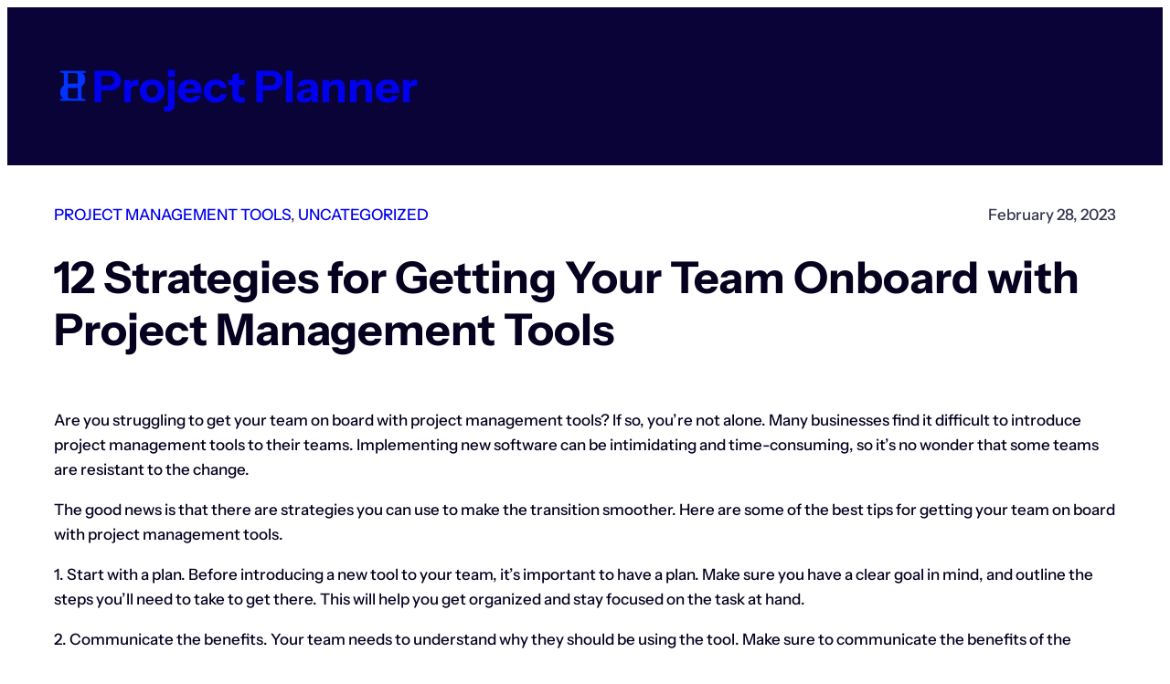

--- FILE ---
content_type: text/html; charset=UTF-8
request_url: https://projectplanner.ai/12-strategies-for-getting-your-team-onboard-with-project-management-tools/
body_size: 16456
content:
<!DOCTYPE html>
<html lang="en-US">
<head>
	<meta charset="UTF-8" />
	<meta name="viewport" content="width=device-width, initial-scale=1" />
	<style>img:is([sizes="auto" i], [sizes^="auto," i]) { contain-intrinsic-size: 3000px 1500px }</style>
	<title>12 Strategies for Getting Your Team Onboard with Project Management Tools - Project Planner</title>
<meta name="description" content="Are you struggling to get your team on board with project management tools? If so, you’re not alone. Many businesses find it difficult to introduce project management tools to their teams. Implementing new software can be intimidating and time-consuming, so it’s no wonder that some teams are resistant to the&hellip;">
<meta name="robots" content="index, follow, max-snippet:-1, max-image-preview:large, max-video-preview:-1">
<link rel="canonical" href="https://projectplanner.ai/12-strategies-for-getting-your-team-onboard-with-project-management-tools/">
<meta property="og:url" content="https://projectplanner.ai/12-strategies-for-getting-your-team-onboard-with-project-management-tools/">
<meta property="og:site_name" content="Project Planner">
<meta property="og:locale" content="en_US">
<meta property="og:type" content="article">
<meta property="article:author" content="">
<meta property="article:publisher" content="">
<meta property="article:section" content="project management tools">
<meta property="og:title" content="12 Strategies for Getting Your Team Onboard with Project Management Tools - Project Planner">
<meta property="og:description" content="Are you struggling to get your team on board with project management tools? If so, you’re not alone. Many businesses find it difficult to introduce project management tools to their teams. Implementing new software can be intimidating and time-consuming, so it’s no wonder that some teams are resistant to the&hellip;">
<meta property="fb:pages" content="">
<meta property="fb:admins" content="">
<meta property="fb:app_id" content="">
<meta name="twitter:card" content="summary">
<meta name="twitter:site" content="">
<meta name="twitter:creator" content="">
<meta name="twitter:title" content="12 Strategies for Getting Your Team Onboard with Project Management Tools - Project Planner">
<meta name="twitter:description" content="Are you struggling to get your team on board with project management tools? If so, you’re not alone. Many businesses find it difficult to introduce project management tools to their teams. Implementing new software can be intimidating and time-consuming, so it’s no wonder that some teams are resistant to the&hellip;">
<link rel="alternate" type="application/rss+xml" title="Project Planner &raquo; Feed" href="https://projectplanner.ai/feed/" />
<link rel="alternate" type="application/rss+xml" title="Project Planner &raquo; Comments Feed" href="https://projectplanner.ai/comments/feed/" />
<script>
window._wpemojiSettings = {"baseUrl":"https:\/\/s.w.org\/images\/core\/emoji\/16.0.1\/72x72\/","ext":".png","svgUrl":"https:\/\/s.w.org\/images\/core\/emoji\/16.0.1\/svg\/","svgExt":".svg","source":{"concatemoji":"https:\/\/projectplanner.ai\/wp-includes\/js\/wp-emoji-release.min.js?ver=6.8.3"}};
/*! This file is auto-generated */
!function(s,n){var o,i,e;function c(e){try{var t={supportTests:e,timestamp:(new Date).valueOf()};sessionStorage.setItem(o,JSON.stringify(t))}catch(e){}}function p(e,t,n){e.clearRect(0,0,e.canvas.width,e.canvas.height),e.fillText(t,0,0);var t=new Uint32Array(e.getImageData(0,0,e.canvas.width,e.canvas.height).data),a=(e.clearRect(0,0,e.canvas.width,e.canvas.height),e.fillText(n,0,0),new Uint32Array(e.getImageData(0,0,e.canvas.width,e.canvas.height).data));return t.every(function(e,t){return e===a[t]})}function u(e,t){e.clearRect(0,0,e.canvas.width,e.canvas.height),e.fillText(t,0,0);for(var n=e.getImageData(16,16,1,1),a=0;a<n.data.length;a++)if(0!==n.data[a])return!1;return!0}function f(e,t,n,a){switch(t){case"flag":return n(e,"\ud83c\udff3\ufe0f\u200d\u26a7\ufe0f","\ud83c\udff3\ufe0f\u200b\u26a7\ufe0f")?!1:!n(e,"\ud83c\udde8\ud83c\uddf6","\ud83c\udde8\u200b\ud83c\uddf6")&&!n(e,"\ud83c\udff4\udb40\udc67\udb40\udc62\udb40\udc65\udb40\udc6e\udb40\udc67\udb40\udc7f","\ud83c\udff4\u200b\udb40\udc67\u200b\udb40\udc62\u200b\udb40\udc65\u200b\udb40\udc6e\u200b\udb40\udc67\u200b\udb40\udc7f");case"emoji":return!a(e,"\ud83e\udedf")}return!1}function g(e,t,n,a){var r="undefined"!=typeof WorkerGlobalScope&&self instanceof WorkerGlobalScope?new OffscreenCanvas(300,150):s.createElement("canvas"),o=r.getContext("2d",{willReadFrequently:!0}),i=(o.textBaseline="top",o.font="600 32px Arial",{});return e.forEach(function(e){i[e]=t(o,e,n,a)}),i}function t(e){var t=s.createElement("script");t.src=e,t.defer=!0,s.head.appendChild(t)}"undefined"!=typeof Promise&&(o="wpEmojiSettingsSupports",i=["flag","emoji"],n.supports={everything:!0,everythingExceptFlag:!0},e=new Promise(function(e){s.addEventListener("DOMContentLoaded",e,{once:!0})}),new Promise(function(t){var n=function(){try{var e=JSON.parse(sessionStorage.getItem(o));if("object"==typeof e&&"number"==typeof e.timestamp&&(new Date).valueOf()<e.timestamp+604800&&"object"==typeof e.supportTests)return e.supportTests}catch(e){}return null}();if(!n){if("undefined"!=typeof Worker&&"undefined"!=typeof OffscreenCanvas&&"undefined"!=typeof URL&&URL.createObjectURL&&"undefined"!=typeof Blob)try{var e="postMessage("+g.toString()+"("+[JSON.stringify(i),f.toString(),p.toString(),u.toString()].join(",")+"));",a=new Blob([e],{type:"text/javascript"}),r=new Worker(URL.createObjectURL(a),{name:"wpTestEmojiSupports"});return void(r.onmessage=function(e){c(n=e.data),r.terminate(),t(n)})}catch(e){}c(n=g(i,f,p,u))}t(n)}).then(function(e){for(var t in e)n.supports[t]=e[t],n.supports.everything=n.supports.everything&&n.supports[t],"flag"!==t&&(n.supports.everythingExceptFlag=n.supports.everythingExceptFlag&&n.supports[t]);n.supports.everythingExceptFlag=n.supports.everythingExceptFlag&&!n.supports.flag,n.DOMReady=!1,n.readyCallback=function(){n.DOMReady=!0}}).then(function(){return e}).then(function(){var e;n.supports.everything||(n.readyCallback(),(e=n.source||{}).concatemoji?t(e.concatemoji):e.wpemoji&&e.twemoji&&(t(e.twemoji),t(e.wpemoji)))}))}((window,document),window._wpemojiSettings);
</script>

<style id='wp-block-site-logo-inline-css'>
.wp-block-site-logo{box-sizing:border-box;line-height:0}.wp-block-site-logo a{display:inline-block;line-height:0}.wp-block-site-logo.is-default-size img{height:auto;width:120px}.wp-block-site-logo img{height:auto;max-width:100%}.wp-block-site-logo a,.wp-block-site-logo img{border-radius:inherit}.wp-block-site-logo.aligncenter{margin-left:auto;margin-right:auto;text-align:center}:root :where(.wp-block-site-logo.is-style-rounded){border-radius:9999px}
</style>
<style id='wp-block-site-title-inline-css'>
.wp-block-site-title{box-sizing:border-box}.wp-block-site-title :where(a){color:inherit;font-family:inherit;font-size:inherit;font-style:inherit;font-weight:inherit;letter-spacing:inherit;line-height:inherit;text-decoration:inherit}
</style>
<style id='acai-wp-block-site-title-inline-css'>
.wp-block-site-title.is-style-gradient-text-1:not(.has-background){background:var(--wp--preset--gradient--accent-1-to-accent-2)}.wp-block-site-title.is-style-gradient-text-2:not(.has-background){background:var(--wp--preset--gradient--accent-2-to-accent-3)}.wp-block-site-title.is-style-gradient-text-3:not(.has-background){background:var(--wp--preset--gradient--accent-3-to-accent-1)}.wp-block-site-title.is-style-gradient-text-4:not(.has-background){background:var(--wp--preset--gradient--accent-1-to-accent-3)}.wp-block-site-title.is-style-gradient-text-1:not(.has-background),.wp-block-site-title.is-style-gradient-text-2:not(.has-background),.wp-block-site-title.is-style-gradient-text-3:not(.has-background),.wp-block-site-title.is-style-gradient-text-4:not(.has-background){-webkit-text-fill-color:transparent;background-clip:text;-webkit-background-clip:text}.wp-block-site-title.is-style-links-plain a{text-decoration:none}.wp-block-site-title.is-style-links-underline-on-hover a{text-decoration-line:underline;text-decoration-color:transparent;transition:.3s ease-in-out}.wp-block-site-title.is-style-links-underline-on-hover a:hover{text-decoration-color:currentColor;transition:.3s ease-in-out}
</style>
<style id='wp-block-group-inline-css'>
.wp-block-group{box-sizing:border-box}:where(.wp-block-group.wp-block-group-is-layout-constrained){position:relative}
</style>
<link rel='stylesheet' id='acai-wp-block-group-css' href='https://projectplanner.ai/wp-content/themes/acai/assets/block-styles/core/group.min.css?ver=1.4' media='all' />
<link rel='stylesheet' id='wp-block-navigation-css' href='https://projectplanner.ai/wp-includes/blocks/navigation/style.min.css?ver=6.8.3' media='all' />
<style id='block-visibility-screen-size-styles-inline-css'>
/* Large screens (desktops, 1090px and up) */
@media ( min-width: 1090px ) {
	.block-visibility-hide-large-screen {
		display: none !important;
	}
}

/* Medium screens (tablets, between 768px and 1090px) */
@media ( min-width: 768px ) and ( max-width: 1089.98px ) {
	.block-visibility-hide-medium-screen {
		display: none !important;
	}
}

/* Small screens (mobile devices, less than 768px) */
@media ( max-width: 767.98px ) {
	.block-visibility-hide-small-screen {
		display: none !important;
	}
}
</style>
<style id='acai-wp-block-navigation-inline-css'>
.wp-block-navigation-submenu__toggle svg{transition:transform .6s ease-in-out}.wp-block-navigation-submenu__toggle[aria-expanded=true] svg{transform:rotate(-180deg);transition:transform .6s ease-in-out}.wp-block-navigation:not(.has-text-color) .wp-block-navigation__submenu-container{color:var(--wp--preset--color--contrast)}.wp-block-navigation:not(.has-background) .wp-block-navigation__submenu-container{background-color:var(--wp--preset--color--base);border:none}.wp-block-navigation__submenu-container{border-radius:var(--wp--custom--submenu-radius);padding:calc(var(--wp--custom--submenu-radius)/ 3)!important}.wp-block-navigation__submenu-container>.wp-block-navigation-item.has-child.open-on-click>button.wp-block-navigation-item__content{padding:.5em 1em}.wp-block-navigation__responsive-container.is-menu-open .wp-block-navigation__responsive-container-content .has-child .wp-block-navigation__submenu-container{padding:1em!important}
</style>
<style id='wp-block-post-terms-inline-css'>
.wp-block-post-terms{box-sizing:border-box}.wp-block-post-terms .wp-block-post-terms__separator{white-space:pre-wrap}
</style>
<style id='acai-wp-block-post-terms-inline-css'>
.wp-block-post-terms.is-style-links-plain a,.wp-block-post-terms.is-style-links-underline-on-hover a{text-decoration-color:transparent;transition:.3s ease-in-out}.wp-block-post-terms.is-style-links-underline-on-hover a:hover{text-decoration-color:currentColor;transition:.3s ease-in-out}
</style>
<style id='wp-block-post-date-inline-css'>
.wp-block-post-date{box-sizing:border-box}
</style>
<style id='wp-block-post-title-inline-css'>
.wp-block-post-title{box-sizing:border-box;word-break:break-word}.wp-block-post-title :where(a){display:inline-block;font-family:inherit;font-size:inherit;font-style:inherit;font-weight:inherit;letter-spacing:inherit;line-height:inherit;text-decoration:inherit}
</style>
<style id='acai-wp-block-post-title-inline-css'>
.wp-block-post-title.is-style-gradient-text-1:not(.has-background){background:var(--wp--preset--gradient--accent-1-to-accent-2)}.wp-block-post-title.is-style-gradient-text-2:not(.has-background){background:var(--wp--preset--gradient--accent-2-to-accent-3)}.wp-block-post-title.is-style-gradient-text-3:not(.has-background){background:var(--wp--preset--gradient--accent-3-to-accent-1)}.wp-block-post-title.is-style-gradient-text-4:not(.has-background){background:var(--wp--preset--gradient--accent-1-to-accent-3)}.wp-block-post-title.is-style-gradient-text-1:not(.has-background),.wp-block-post-title.is-style-gradient-text-2:not(.has-background),.wp-block-post-title.is-style-gradient-text-3:not(.has-background),.wp-block-post-title.is-style-gradient-text-4:not(.has-background){-webkit-text-fill-color:transparent;background-clip:text;-webkit-background-clip:text}.wp-block-post-title.is-style-links-plain a{text-decoration:none}.product .wp-block-post-title.is-style-links-underline-on-hover a,.wp-block-post-title.is-style-links-underline-on-hover a{text-decoration-line:underline;text-decoration-color:transparent;transition:.3s ease-in-out}.product .wp-block-post-title.is-style-links-underline-on-hover a:hover,.wp-block-post-title.is-style-links-underline-on-hover a:hover{text-decoration-color:currentColor;transition:.3s ease-in-out}
</style>
<style id='wp-block-post-featured-image-inline-css'>
.wp-block-post-featured-image{margin-left:0;margin-right:0}.wp-block-post-featured-image a{display:block;height:100%}.wp-block-post-featured-image :where(img){box-sizing:border-box;height:auto;max-width:100%;vertical-align:bottom;width:100%}.wp-block-post-featured-image.alignfull img,.wp-block-post-featured-image.alignwide img{width:100%}.wp-block-post-featured-image .wp-block-post-featured-image__overlay.has-background-dim{background-color:#000;inset:0;position:absolute}.wp-block-post-featured-image{position:relative}.wp-block-post-featured-image .wp-block-post-featured-image__overlay.has-background-gradient{background-color:initial}.wp-block-post-featured-image .wp-block-post-featured-image__overlay.has-background-dim-0{opacity:0}.wp-block-post-featured-image .wp-block-post-featured-image__overlay.has-background-dim-10{opacity:.1}.wp-block-post-featured-image .wp-block-post-featured-image__overlay.has-background-dim-20{opacity:.2}.wp-block-post-featured-image .wp-block-post-featured-image__overlay.has-background-dim-30{opacity:.3}.wp-block-post-featured-image .wp-block-post-featured-image__overlay.has-background-dim-40{opacity:.4}.wp-block-post-featured-image .wp-block-post-featured-image__overlay.has-background-dim-50{opacity:.5}.wp-block-post-featured-image .wp-block-post-featured-image__overlay.has-background-dim-60{opacity:.6}.wp-block-post-featured-image .wp-block-post-featured-image__overlay.has-background-dim-70{opacity:.7}.wp-block-post-featured-image .wp-block-post-featured-image__overlay.has-background-dim-80{opacity:.8}.wp-block-post-featured-image .wp-block-post-featured-image__overlay.has-background-dim-90{opacity:.9}.wp-block-post-featured-image .wp-block-post-featured-image__overlay.has-background-dim-100{opacity:1}.wp-block-post-featured-image:where(.alignleft,.alignright){width:100%}
</style>
<style id='acai-wp-block-post-featured-image-inline-css'>
.wp-block-post-featured-image.acai-hover-scroll img{object-position:top;transition:var(--wp--custom--image-hover-off-transition)}.wp-block-post-featured-image.acai-hover-scroll:hover img{object-position:bottom;transition:var(--wp--custom--image-hover-on-transition)}
</style>
<style id='wp-block-paragraph-inline-css'>
.is-small-text{font-size:.875em}.is-regular-text{font-size:1em}.is-large-text{font-size:2.25em}.is-larger-text{font-size:3em}.has-drop-cap:not(:focus):first-letter{float:left;font-size:8.4em;font-style:normal;font-weight:100;line-height:.68;margin:.05em .1em 0 0;text-transform:uppercase}body.rtl .has-drop-cap:not(:focus):first-letter{float:none;margin-left:.1em}p.has-drop-cap.has-background{overflow:hidden}:root :where(p.has-background){padding:1.25em 2.375em}:where(p.has-text-color:not(.has-link-color)) a{color:inherit}p.has-text-align-left[style*="writing-mode:vertical-lr"],p.has-text-align-right[style*="writing-mode:vertical-rl"]{rotate:180deg}
</style>
<style id='acai-wp-block-paragraph-inline-css'>
p.is-style-gradient-text-1:not(.has-background){background:var(--wp--preset--gradient--accent-1-to-accent-2)}p.is-style-gradient-text-2:not(.has-background){background:var(--wp--preset--gradient--accent-2-to-accent-3)}p.is-style-gradient-text-3:not(.has-background){background:var(--wp--preset--gradient--accent-3-to-accent-1)}p.is-style-gradient-text-4:not(.has-background){background:var(--wp--preset--gradient--accent-1-to-accent-3)}p.is-style-gradient-text-1:not(.has-background),p.is-style-gradient-text-2:not(.has-background),p.is-style-gradient-text-3:not(.has-background),p.is-style-gradient-text-4:not(.has-background){-webkit-text-fill-color:transparent;background-clip:text;-webkit-background-clip:text}p.is-style-links-plain a,p.is-style-links-underline-on-hover a{text-decoration-color:transparent;transition:.3s ease-in-out}p.is-style-links-underline-on-hover a:hover{text-decoration-color:currentColor;transition:.3s ease-in-out}p code{font-family:var(--wp--preset--font-family--red-hat-mono)}
</style>
<style id='wp-block-post-content-inline-css'>
.wp-block-post-content{display:flow-root}
</style>
<style id='wp-block-comment-template-inline-css'>
.wp-block-comment-template{box-sizing:border-box;list-style:none;margin-bottom:0;max-width:100%;padding:0}.wp-block-comment-template li{clear:both}.wp-block-comment-template ol{list-style:none;margin-bottom:0;max-width:100%;padding-left:2rem}.wp-block-comment-template.alignleft{float:left}.wp-block-comment-template.aligncenter{margin-left:auto;margin-right:auto;width:fit-content}.wp-block-comment-template.alignright{float:right}
</style>
<style id='acai-wp-block-comment-template-inline-css'>
.wp-block-comment-template.is-style-links-plain a,.wp-block-comment-template.is-style-links-underline-on-hover a{text-decoration-color:transparent;transition:.3s ease-in-out}.wp-block-comment-template.is-style-links-underline-on-hover a:hover{text-decoration-color:currentColor;transition:.3s ease-in-out}
</style>
<style id='wp-block-comments-pagination-inline-css'>
.wp-block-comments-pagination>.wp-block-comments-pagination-next,.wp-block-comments-pagination>.wp-block-comments-pagination-numbers,.wp-block-comments-pagination>.wp-block-comments-pagination-previous{font-size:inherit;margin-bottom:.5em;margin-right:.5em}.wp-block-comments-pagination>.wp-block-comments-pagination-next:last-child,.wp-block-comments-pagination>.wp-block-comments-pagination-numbers:last-child,.wp-block-comments-pagination>.wp-block-comments-pagination-previous:last-child{margin-right:0}.wp-block-comments-pagination .wp-block-comments-pagination-previous-arrow{display:inline-block;margin-right:1ch}.wp-block-comments-pagination .wp-block-comments-pagination-previous-arrow:not(.is-arrow-chevron){transform:scaleX(1)}.wp-block-comments-pagination .wp-block-comments-pagination-next-arrow{display:inline-block;margin-left:1ch}.wp-block-comments-pagination .wp-block-comments-pagination-next-arrow:not(.is-arrow-chevron){transform:scaleX(1)}.wp-block-comments-pagination.aligncenter{justify-content:center}
</style>
<style id='acai-wp-block-comments-pagination-inline-css'>
.wp-block-comments-pagination.is-style-links-plain a,.wp-block-comments-pagination.is-style-links-underline-on-hover a{text-decoration-color:transparent;transition:.3s ease-in-out}.wp-block-comments-pagination.is-style-links-underline-on-hover a:hover{text-decoration-color:currentColor;transition:.3s ease-in-out}
</style>
<link rel='stylesheet' id='wp-block-post-comments-form-css' href='https://projectplanner.ai/wp-includes/blocks/post-comments-form/style.min.css?ver=6.8.3' media='all' />
<style id='wp-block-buttons-inline-css'>
.wp-block-buttons{box-sizing:border-box}.wp-block-buttons.is-vertical{flex-direction:column}.wp-block-buttons.is-vertical>.wp-block-button:last-child{margin-bottom:0}.wp-block-buttons>.wp-block-button{display:inline-block;margin:0}.wp-block-buttons.is-content-justification-left{justify-content:flex-start}.wp-block-buttons.is-content-justification-left.is-vertical{align-items:flex-start}.wp-block-buttons.is-content-justification-center{justify-content:center}.wp-block-buttons.is-content-justification-center.is-vertical{align-items:center}.wp-block-buttons.is-content-justification-right{justify-content:flex-end}.wp-block-buttons.is-content-justification-right.is-vertical{align-items:flex-end}.wp-block-buttons.is-content-justification-space-between{justify-content:space-between}.wp-block-buttons.aligncenter{text-align:center}.wp-block-buttons:not(.is-content-justification-space-between,.is-content-justification-right,.is-content-justification-left,.is-content-justification-center) .wp-block-button.aligncenter{margin-left:auto;margin-right:auto;width:100%}.wp-block-buttons[style*=text-decoration] .wp-block-button,.wp-block-buttons[style*=text-decoration] .wp-block-button__link{text-decoration:inherit}.wp-block-buttons.has-custom-font-size .wp-block-button__link{font-size:inherit}.wp-block-buttons .wp-block-button__link{width:100%}.wp-block-button.aligncenter{text-align:center}
</style>
<link rel='stylesheet' id='wp-block-button-css' href='https://projectplanner.ai/wp-includes/blocks/button/style.min.css?ver=6.8.3' media='all' />
<style id='acai-wp-block-post-comments-form-inline-css'>
.wp-block-post-comments-form input:not([type=submit]),.wp-block-post-comments-form textarea{background-color:var(--wp--custom--input-background);border-color:var(--wp--custom--input-border-color)}.wp-block-post-comments-form.is-style-rounded-small input:not([type=submit]),.wp-block-post-comments-form.is-style-rounded-small textarea{border-radius:var(--wp--custom--border-radius--small)}.wp-block-post-comments-form.is-style-rounded-medium input:not([type=submit]),.wp-block-post-comments-form.is-style-rounded-medium textarea{border-radius:var(--wp--custom--border-radius--medium)}.wp-block-post-comments-form.is-style-rounded-large input:not([type=submit]),.wp-block-post-comments-form.is-style-rounded-large textarea{border-radius:var(--wp--custom--border-radius--large)}
</style>
<style id='wp-block-heading-inline-css'>
h1.has-background,h2.has-background,h3.has-background,h4.has-background,h5.has-background,h6.has-background{padding:1.25em 2.375em}h1.has-text-align-left[style*=writing-mode]:where([style*=vertical-lr]),h1.has-text-align-right[style*=writing-mode]:where([style*=vertical-rl]),h2.has-text-align-left[style*=writing-mode]:where([style*=vertical-lr]),h2.has-text-align-right[style*=writing-mode]:where([style*=vertical-rl]),h3.has-text-align-left[style*=writing-mode]:where([style*=vertical-lr]),h3.has-text-align-right[style*=writing-mode]:where([style*=vertical-rl]),h4.has-text-align-left[style*=writing-mode]:where([style*=vertical-lr]),h4.has-text-align-right[style*=writing-mode]:where([style*=vertical-rl]),h5.has-text-align-left[style*=writing-mode]:where([style*=vertical-lr]),h5.has-text-align-right[style*=writing-mode]:where([style*=vertical-rl]),h6.has-text-align-left[style*=writing-mode]:where([style*=vertical-lr]),h6.has-text-align-right[style*=writing-mode]:where([style*=vertical-rl]){rotate:180deg}
</style>
<style id='acai-wp-block-heading-inline-css'>
.wp-block-heading.is-style-gradient-text-1:not(.has-background){background:var(--wp--preset--gradient--accent-1-to-accent-2)}.wp-block-heading.is-style-gradient-text-2:not(.has-background){background:var(--wp--preset--gradient--accent-2-to-accent-3)}.wp-block-heading.is-style-gradient-text-3:not(.has-background){background:var(--wp--preset--gradient--accent-3-to-accent-1)}.wp-block-heading.is-style-gradient-text-4:not(.has-background){background:var(--wp--preset--gradient--accent-1-to-accent-3)}.wp-block-heading.is-style-gradient-text-1:not(.has-background),.wp-block-heading.is-style-gradient-text-2:not(.has-background),.wp-block-heading.is-style-gradient-text-3:not(.has-background),.wp-block-heading.is-style-gradient-text-4:not(.has-background){-webkit-text-fill-color:transparent;background-clip:text;-webkit-background-clip:text}.wp-block-heading.is-style-links-plain a,.wp-block-heading.is-style-links-underline-on-hover a{text-decoration-color:transparent;transition:.3s ease-in-out}.wp-block-heading.is-style-links-underline-on-hover a:hover{text-decoration-color:currentColor;transition:.3s ease-in-out}
</style>
<style id='wp-block-list-inline-css'>
ol,ul{box-sizing:border-box}:root :where(.wp-block-list.has-background){padding:1.25em 2.375em}
</style>
<style id='acai-wp-block-list-inline-css'>
ul.is-style-inline{display:flex;flex-direction:row;flex-wrap:wrap;}ul.is-style-inline>li{padding: 0 1.5em 0 0;}ul.is-style-circle,ul li.is-style-circle{list-style:circle;}ul.is-style-disc,ul li.is-style-disc{list-style:disc;}ul.is-style-line,ul li.is-style-line{list-style:"- ";}ul.is-style-check,ul li.is-style-check{list-style:"✓ ";}ul.is-style-cross,ul li.is-style-cross{list-style:"✗ ";}ul.is-style-star,ul li.is-style-star{list-style:"★ ";}ul.is-style-arrow,ul li.is-style-arrow{list-style:"→ ";}ul.is-style-chevron,ul li.is-style-chevron{list-style:"› ";}ul.is-style-check li::marker,ul li.is-style-check::marker,ul.is-style-cross li::marker,ul li.is-style-cross::marker{font-weight:900;}ul.is-style-counter li,ol.is-style-counter li{counter-increment:li;}ul.is-style-counter li::marker,ol.is-style-counter li::marker{font-weight:bold;content:"#" counter(li) " ";}ul.is-style-none,ul li.is-style-none{list-style:none;}
</style>
<style id='acai-wp-block-button-inline-css'>
.wp-block-button.is-style-circle .wp-block-button__link,.wp-block-button.is-style-circle .wp-element-button{display:flex!important;align-items:center!important;justify-content:center!important;border-radius:99999px!important;aspect-ratio:1!important}
</style>
<style id='wp-block-columns-inline-css'>
.wp-block-columns{align-items:normal!important;box-sizing:border-box;display:flex;flex-wrap:wrap!important}@media (min-width:782px){.wp-block-columns{flex-wrap:nowrap!important}}.wp-block-columns.are-vertically-aligned-top{align-items:flex-start}.wp-block-columns.are-vertically-aligned-center{align-items:center}.wp-block-columns.are-vertically-aligned-bottom{align-items:flex-end}@media (max-width:781px){.wp-block-columns:not(.is-not-stacked-on-mobile)>.wp-block-column{flex-basis:100%!important}}@media (min-width:782px){.wp-block-columns:not(.is-not-stacked-on-mobile)>.wp-block-column{flex-basis:0;flex-grow:1}.wp-block-columns:not(.is-not-stacked-on-mobile)>.wp-block-column[style*=flex-basis]{flex-grow:0}}.wp-block-columns.is-not-stacked-on-mobile{flex-wrap:nowrap!important}.wp-block-columns.is-not-stacked-on-mobile>.wp-block-column{flex-basis:0;flex-grow:1}.wp-block-columns.is-not-stacked-on-mobile>.wp-block-column[style*=flex-basis]{flex-grow:0}:where(.wp-block-columns){margin-bottom:1.75em}:where(.wp-block-columns.has-background){padding:1.25em 2.375em}.wp-block-column{flex-grow:1;min-width:0;overflow-wrap:break-word;word-break:break-word}.wp-block-column.is-vertically-aligned-top{align-self:flex-start}.wp-block-column.is-vertically-aligned-center{align-self:center}.wp-block-column.is-vertically-aligned-bottom{align-self:flex-end}.wp-block-column.is-vertically-aligned-stretch{align-self:stretch}.wp-block-column.is-vertically-aligned-bottom,.wp-block-column.is-vertically-aligned-center,.wp-block-column.is-vertically-aligned-top{width:100%}
</style>
<style id='wp-emoji-styles-inline-css'>

	img.wp-smiley, img.emoji {
		display: inline !important;
		border: none !important;
		box-shadow: none !important;
		height: 1em !important;
		width: 1em !important;
		margin: 0 0.07em !important;
		vertical-align: -0.1em !important;
		background: none !important;
		padding: 0 !important;
	}
</style>
<link rel='stylesheet' id='wp-block-library-css' href='https://projectplanner.ai/wp-includes/css/dist/block-library/common.min.css?ver=6.8.3' media='all' />
<style id='global-styles-inline-css'>
:root{--wp--preset--aspect-ratio--square: 1;--wp--preset--aspect-ratio--4-3: 4/3;--wp--preset--aspect-ratio--3-4: 3/4;--wp--preset--aspect-ratio--3-2: 3/2;--wp--preset--aspect-ratio--2-3: 2/3;--wp--preset--aspect-ratio--16-9: 16/9;--wp--preset--aspect-ratio--9-16: 9/16;--wp--preset--color--black: #000000;--wp--preset--color--cyan-bluish-gray: #abb8c3;--wp--preset--color--white: #ffffff;--wp--preset--color--pale-pink: #f78da7;--wp--preset--color--vivid-red: #cf2e2e;--wp--preset--color--luminous-vivid-orange: #ff6900;--wp--preset--color--luminous-vivid-amber: #fcb900;--wp--preset--color--light-green-cyan: #7bdcb5;--wp--preset--color--vivid-green-cyan: #00d084;--wp--preset--color--pale-cyan-blue: #8ed1fc;--wp--preset--color--vivid-cyan-blue: #0693e3;--wp--preset--color--vivid-purple: #9b51e0;--wp--preset--color--accent-1: #03aaff;--wp--preset--color--accent-2: #ba1cff;--wp--preset--color--accent-3: #ff017e;--wp--preset--color--contrast: #05011f;--wp--preset--color--base: #ffffff;--wp--preset--color--contrast-2: #0a0338;--wp--preset--color--contrast-3: #343550;--wp--preset--color--base-2: #f2f2fa;--wp--preset--color--base-3: #eeede8;--wp--preset--color--mid: #9f9caf;--wp--preset--color--accent-1-transparent: #03aaff0f;--wp--preset--gradient--vivid-cyan-blue-to-vivid-purple: linear-gradient(135deg,rgba(6,147,227,1) 0%,rgb(155,81,224) 100%);--wp--preset--gradient--light-green-cyan-to-vivid-green-cyan: linear-gradient(135deg,rgb(122,220,180) 0%,rgb(0,208,130) 100%);--wp--preset--gradient--luminous-vivid-amber-to-luminous-vivid-orange: linear-gradient(135deg,rgba(252,185,0,1) 0%,rgba(255,105,0,1) 100%);--wp--preset--gradient--luminous-vivid-orange-to-vivid-red: linear-gradient(135deg,rgba(255,105,0,1) 0%,rgb(207,46,46) 100%);--wp--preset--gradient--very-light-gray-to-cyan-bluish-gray: linear-gradient(135deg,rgb(238,238,238) 0%,rgb(169,184,195) 100%);--wp--preset--gradient--cool-to-warm-spectrum: linear-gradient(135deg,rgb(74,234,220) 0%,rgb(151,120,209) 20%,rgb(207,42,186) 40%,rgb(238,44,130) 60%,rgb(251,105,98) 80%,rgb(254,248,76) 100%);--wp--preset--gradient--blush-light-purple: linear-gradient(135deg,rgb(255,206,236) 0%,rgb(152,150,240) 100%);--wp--preset--gradient--blush-bordeaux: linear-gradient(135deg,rgb(254,205,165) 0%,rgb(254,45,45) 50%,rgb(107,0,62) 100%);--wp--preset--gradient--luminous-dusk: linear-gradient(135deg,rgb(255,203,112) 0%,rgb(199,81,192) 50%,rgb(65,88,208) 100%);--wp--preset--gradient--pale-ocean: linear-gradient(135deg,rgb(255,245,203) 0%,rgb(182,227,212) 50%,rgb(51,167,181) 100%);--wp--preset--gradient--electric-grass: linear-gradient(135deg,rgb(202,248,128) 0%,rgb(113,206,126) 100%);--wp--preset--gradient--midnight: linear-gradient(135deg,rgb(2,3,129) 0%,rgb(40,116,252) 100%);--wp--preset--gradient--background-fade-1: linear-gradient(180deg,color-mix(in srgb, var(--wp--preset--color--base),transparent 10%) 0,color-mix(in srgb, var(--wp--preset--color--base),transparent 10%) 100px,var(--wp--preset--color--base) 240px,var(--wp--preset--color--base) 100%), linear-gradient(90deg, var(--wp--preset--color--accent-1), var(--wp--preset--color--accent-2));--wp--preset--gradient--background-fade-2: linear-gradient(180deg,color-mix(in srgb, var(--wp--preset--color--base),transparent 23%) 0,color-mix(in srgb, var(--wp--preset--color--base),transparent 23%) 100px,var(--wp--preset--color--base) 200px,var(--wp--preset--color--base) 100%), linear-gradient(90deg, var(--wp--preset--color--accent-1), var(--wp--preset--color--accent-2));--wp--preset--gradient--contrast-and-accent-1: linear-gradient(90deg, var(--wp--preset--color--contrast) 0, var(--wp--preset--color--contrast) 67%, var(--wp--preset--color--accent-1) 67%, var(--wp--preset--color--accent-1) 100%);--wp--preset--gradient--contrast-and-accent-2: linear-gradient(90deg, var(--wp--preset--color--contrast) 0, var(--wp--preset--color--contrast) 67%, var(--wp--preset--color--accent-2) 67%, var(--wp--preset--color--accent-2) 100%);--wp--preset--gradient--contrast-and-accent-3: linear-gradient(90deg, var(--wp--preset--color--contrast) 0, var(--wp--preset--color--contrast) 67%, var(--wp--preset--color--accent-3) 67%, var(--wp--preset--color--accent-3) 100%);--wp--preset--gradient--accent-1-to-accent-2: linear-gradient(135deg, var(--wp--preset--color--accent-1) 0, var(--wp--preset--color--accent-2) 100%);--wp--preset--gradient--accent-1-to-accent-2-right: linear-gradient(90deg, var(--wp--preset--color--accent-1), var(--wp--preset--color--accent-2));--wp--preset--gradient--accent-2-to-accent-1: linear-gradient(135deg, var(--wp--preset--color--accent-2) 0, var(--wp--preset--color--accent-1) 100%);--wp--preset--gradient--accent-2-to-accent-1-right: linear-gradient(90deg, var(--wp--preset--color--accent-2), var(--wp--preset--color--accent-1));--wp--preset--gradient--accent-2-to-accent-3: linear-gradient(135deg, var(--wp--preset--color--accent-2) 0, var(--wp--preset--color--accent-3) 100%);--wp--preset--gradient--accent-3-to-accent-2: linear-gradient(135deg, var(--wp--preset--color--accent-3) 0, var(--wp--preset--color--accent-2) 100%);--wp--preset--gradient--accent-1-to-accent-3: linear-gradient(135deg, var(--wp--preset--color--accent-1) 0, var(--wp--preset--color--accent-3) 100%);--wp--preset--gradient--accent-3-to-accent-1: linear-gradient(135deg, var(--wp--preset--color--accent-3) 0, var(--wp--preset--color--accent-1) 100%);--wp--preset--gradient--dark-accent-1-dark: linear-gradient(135deg, var(--wp--preset--color--contrast-2) 20%, var(--wp--preset--color--accent-1) 50%, var(--wp--preset--color--contrast-2) 80%);--wp--preset--gradient--dark-accent-2-dark: linear-gradient(135deg, var(--wp--preset--color--contrast-2) 20%, var(--wp--preset--color--accent-2) 50%, var(--wp--preset--color--contrast-2) 80%);--wp--preset--gradient--dark-accent-3-dark: linear-gradient(135deg, var(--wp--preset--color--contrast-2) 20%, var(--wp--preset--color--accent-3) 50%, var(--wp--preset--color--contrast-2) 80%);--wp--preset--gradient--dark-accent-2-accent-1-dark: linear-gradient(135deg, var(--wp--preset--color--contrast-2) 20%, var(--wp--preset--color--accent-2) 40%, var(--wp--preset--color--accent-1) 60%, var(--wp--preset--color--contrast-2) 80%);--wp--preset--gradient--vibrant-1: linear-gradient(135deg, var(--wp--preset--color--contrast-2), var(--wp--preset--color--accent-2), var(--wp--preset--color--accent-1), var(--wp--preset--color--accent-2), var(--wp--preset--color--contrast-2));--wp--preset--gradient--vibrant-2: linear-gradient(135deg, var(--wp--preset--color--contrast-2), var(--wp--preset--color--accent-2), var(--wp--preset--color--accent-3), var(--wp--preset--color--accent-2), var(--wp--preset--color--contrast-2));--wp--preset--gradient--vibrant-3: linear-gradient(135deg, var(--wp--preset--color--contrast-2), var(--wp--preset--color--accent-1), var(--wp--preset--color--accent-2), var(--wp--preset--color--accent-1), var(--wp--preset--color--contrast-2));--wp--preset--font-size--small: clamp(12px, 0.75rem + ((1vw - 3.2px) * 0.208), 14px);--wp--preset--font-size--medium: clamp(15px, 0.938rem + ((1vw - 3.2px) * 0.208), 17px);--wp--preset--font-size--large: clamp(22px, 1.375rem + ((1vw - 3.2px) * 0.833), 30px);--wp--preset--font-size--x-large: clamp(36px, 2.25rem + ((1vw - 3.2px) * 1.25), 48px);--wp--preset--font-size--xx-large: clamp(54px, 3.375rem + ((1vw - 3.2px) * 1.875), 72px);--wp--preset--font-family--system-font: -apple-system,BlinkMacSystemFont,"Segoe UI",Roboto,Oxygen-Sans,Ubuntu,Cantarell,"Helvetica Neue",sans-serif;--wp--preset--font-family--abhaya-libre: "Abhaya Libre", serif;--wp--preset--font-family--body: "Hind", sans-serif;--wp--preset--font-family--instrument-sans: "Instrument Sans", sans-serif;--wp--preset--font-family--jost: "Jost", sans-serif;--wp--preset--font-family--jura: "Jura", monospace;--wp--preset--font-family--manrope: "Manrope", sans-serif;--wp--preset--font-family--montserrat: "Montserrat", sans-serif;--wp--preset--font-family--mulish: "Mulish", sans-serif;--wp--preset--font-family--noto-serif-display: "Noto Serif Display", serif;--wp--preset--font-family--orbitron: "Orbitron", sans-serif;--wp--preset--font-family--red-hat-mono: "Red Hat Mono", monospace;--wp--preset--font-family--share-tech: "Share Tech", sans-serif;--wp--preset--font-family--source-serif-pro: "Source Serif Pro", serif;--wp--preset--spacing--20: 0.6rem;--wp--preset--spacing--30: 1.6rem;--wp--preset--spacing--40: 2.6rem;--wp--preset--spacing--50: 3.6rem;--wp--preset--spacing--60: 4.6rem;--wp--preset--spacing--70: 5.6rem;--wp--preset--spacing--80: 6.6rem;--wp--preset--shadow--natural: 0 0 12px 4px color-mix(in srgb, var(--wp--custom--shadow-dark), transparent 92%);--wp--preset--shadow--deep: 12px 12px 50px color-mix(in srgb, var(--wp--custom--shadow-dark), transparent 60%);--wp--preset--shadow--sharp: 6px 6px 0 color-mix(in srgb, var(--wp--custom--shadow-dark), transparent 80%);--wp--preset--shadow--outlined: 6px 6px 0 -3px color-mix(in srgb, var(--wp--custom--shadow-light), transparent 0%), 6px 6px color-mix(in srgb, var(--wp--custom--shadow-dark), transparent 0%);--wp--preset--shadow--crisp: 6px 6px 0 color-mix(in srgb, var(--wp--custom--shadow-dark), transparent 0%);--wp--preset--shadow--framed: 0 0 0 2px var(--wp--custom--shadow-dark);--wp--preset--shadow--glow: -12px 0 96px var(--wp--preset--color--accent-2), 12px 0 96px var(--wp--preset--color--accent-1);--wp--custom--variation: default;--wp--custom--shadow-light: var(--wp--preset--color--base);--wp--custom--shadow-dark: var(--wp--preset--color--contrast);--wp--custom--border-radius--zero: 0px;--wp--custom--border-radius--small: 3px;--wp--custom--border-radius--medium: 9px;--wp--custom--border-radius--large: 18px;--wp--custom--submenu-radius: var(--wp--custom--border-radius--small);--wp--custom--button-radius: var(--wp--custom--border-radius--medium);--wp--custom--input-background: var(--wp--preset--color--base);--wp--custom--input-border-color: var(--wp--preset--color--base-3);--wp--custom--input-radius: var(--wp--custom--border-radius--medium);--wp--custom--select-background: var(--wp--preset--color--base);--wp--custom--select-border-color: var(--wp--preset--color--base-3);--wp--custom--select-radius: var(--wp--custom--border-radius--medium);--wp--custom--group-hover-bg: color-mix(in srgb, var(--wp--preset--color--base) 85%, transparent);--wp--custom--pagination-circle-bg: var(--wp--preset--color--accent-1);--wp--custom--group-hover-scale-start: 0.1;--wp--custom--group-hover-scale-end: 1;--wp--custom--group-hover-transition: all 0.3s ease-in-out;--wp--custom--image-hover-on-transition: all 0.6s ease-in-out;--wp--custom--image-hover-off-transition: all 0.6s ease-in-out;--wp--custom--animation--duration: 1.4s;--wp--custom--animation--delay: 0s;--wp--custom--animation--offset: 10rem;--wp--custom--wc-bold-text: 700;--wp--custom--wc-price-sale: var(--wp--preset--color--accent-1);--wp--custom--wc-cart-icon-radius: 99px;--wp--custom--wc-image-scale-start: 1;--wp--custom--wc-image-scale-end: 1;--wp--custom--wc-image-transition: all 0.9s ease-in-out;--wp--custom--wc-sale-letter-case: uppercase;--wp--custom--wc-sale-bg: var(--wp--preset--color--accent-1);--wp--custom--wc-sale-color: var(--wp--preset--color--base);--wp--custom--wc-sale-border: none;--wp--custom--wc-sale-border-radius: 99999px;--wp--custom--wc-sale-padding: .25em .75em;--wp--custom--wc-sale-display: flex;--wp--custom--wc-sale-aspect-ratio: 1;--wp--custom--wc-sale-position-top: 4px;--wp--custom--wc-sale-position-left: 4px;--wp--custom--wc-sale-position-right: 4px;--wp--custom--wc-sale-letter-case-single: var(--wp--custom--wc-sale-letter-case);--wp--custom--wc-sale-bg-single: var(--wp--custom--wc-sale-bg);--wp--custom--wc-sale-color-single: var(--wp--custom--wc-sale-color);--wp--custom--wc-sale-border-radius-single: var(--wp--custom--wc-sale-border-radius);--wp--custom--wc-sale-position-top-single: var(--wp--custom--wc-sale-position-top);--wp--custom--wc-sale-position-left-single: var(--wp--custom--wc-sale-position-left);}:root { --wp--style--global--content-size: 42rem;--wp--style--global--wide-size: 80rem; }:where(body) { margin: 0; }.wp-site-blocks { padding-top: var(--wp--style--root--padding-top); padding-bottom: var(--wp--style--root--padding-bottom); }.has-global-padding { padding-right: var(--wp--style--root--padding-right); padding-left: var(--wp--style--root--padding-left); }.has-global-padding > .alignfull { margin-right: calc(var(--wp--style--root--padding-right) * -1); margin-left: calc(var(--wp--style--root--padding-left) * -1); }.has-global-padding :where(:not(.alignfull.is-layout-flow) > .has-global-padding:not(.wp-block-block, .alignfull)) { padding-right: 0; padding-left: 0; }.has-global-padding :where(:not(.alignfull.is-layout-flow) > .has-global-padding:not(.wp-block-block, .alignfull)) > .alignfull { margin-left: 0; margin-right: 0; }.wp-site-blocks > .alignleft { float: left; margin-right: 2em; }.wp-site-blocks > .alignright { float: right; margin-left: 2em; }.wp-site-blocks > .aligncenter { justify-content: center; margin-left: auto; margin-right: auto; }:where(.wp-site-blocks) > * { margin-block-start: var(--wp--preset--spacing--20); margin-block-end: 0; }:where(.wp-site-blocks) > :first-child { margin-block-start: 0; }:where(.wp-site-blocks) > :last-child { margin-block-end: 0; }:root { --wp--style--block-gap: var(--wp--preset--spacing--20); }:root :where(.is-layout-flow) > :first-child{margin-block-start: 0;}:root :where(.is-layout-flow) > :last-child{margin-block-end: 0;}:root :where(.is-layout-flow) > *{margin-block-start: var(--wp--preset--spacing--20);margin-block-end: 0;}:root :where(.is-layout-constrained) > :first-child{margin-block-start: 0;}:root :where(.is-layout-constrained) > :last-child{margin-block-end: 0;}:root :where(.is-layout-constrained) > *{margin-block-start: var(--wp--preset--spacing--20);margin-block-end: 0;}:root :where(.is-layout-flex){gap: var(--wp--preset--spacing--20);}:root :where(.is-layout-grid){gap: var(--wp--preset--spacing--20);}.is-layout-flow > .alignleft{float: left;margin-inline-start: 0;margin-inline-end: 2em;}.is-layout-flow > .alignright{float: right;margin-inline-start: 2em;margin-inline-end: 0;}.is-layout-flow > .aligncenter{margin-left: auto !important;margin-right: auto !important;}.is-layout-constrained > .alignleft{float: left;margin-inline-start: 0;margin-inline-end: 2em;}.is-layout-constrained > .alignright{float: right;margin-inline-start: 2em;margin-inline-end: 0;}.is-layout-constrained > .aligncenter{margin-left: auto !important;margin-right: auto !important;}.is-layout-constrained > :where(:not(.alignleft):not(.alignright):not(.alignfull)){max-width: var(--wp--style--global--content-size);margin-left: auto !important;margin-right: auto !important;}.is-layout-constrained > .alignwide{max-width: var(--wp--style--global--wide-size);}body .is-layout-flex{display: flex;}.is-layout-flex{flex-wrap: wrap;align-items: center;}.is-layout-flex > :is(*, div){margin: 0;}body .is-layout-grid{display: grid;}.is-layout-grid > :is(*, div){margin: 0;}body{background-color: var(--wp--preset--color--base);color: var(--wp--preset--color--contrast);font-family: var(--wp--preset--font-family--instrument-sans);font-size: var(--wp--preset--font-size--medium);font-style: normal;font-weight: 500;line-height: 1.6;--wp--style--root--padding-top: 0px;--wp--style--root--padding-right: 4vw;--wp--style--root--padding-bottom: 0px;--wp--style--root--padding-left: 4vw;}a:where(:not(.wp-element-button)){color: var(--wp--preset--color--accent-1);text-decoration: underline;}h1, h2, h3, h4, h5, h6{color: var(--wp--preset--color--contrast);font-family: var(--wp--preset--font-family--instrument-sans);font-weight: 700;line-height: 1.2;}h1{font-size: var(--wp--preset--font-size--x-large);}h2{font-size: var(--wp--preset--font-size--large);}h3{font-size: calc( var(--wp--preset--font-size--medium) * 1.3);}h4{font-size: calc( var(--wp--preset--font-size--medium) * 1.2);}h5{font-size: calc( var(--wp--preset--font-size--medium) * 1.1);}h6{font-size: var(--wp--preset--font-size--medium);}:root :where(.wp-element-button, .wp-block-button__link){background-color: var(--wp--preset--color--accent-1);border-radius: var(--wp--custom--button-radius);border-width: 0;color: var(--wp--preset--color--base);font-family: inherit;font-size: inherit;line-height: 1.2;padding-top: 1em;padding-right: 1.6em;padding-bottom: 1em;padding-left: 1.6em;text-decoration: none;}:root :where(.wp-element-button:hover, .wp-block-button__link:hover){background-color: var(--wp--preset--color--accent-1);color: var(--wp--preset--color--base);}.has-black-color{color: var(--wp--preset--color--black) !important;}.has-cyan-bluish-gray-color{color: var(--wp--preset--color--cyan-bluish-gray) !important;}.has-white-color{color: var(--wp--preset--color--white) !important;}.has-pale-pink-color{color: var(--wp--preset--color--pale-pink) !important;}.has-vivid-red-color{color: var(--wp--preset--color--vivid-red) !important;}.has-luminous-vivid-orange-color{color: var(--wp--preset--color--luminous-vivid-orange) !important;}.has-luminous-vivid-amber-color{color: var(--wp--preset--color--luminous-vivid-amber) !important;}.has-light-green-cyan-color{color: var(--wp--preset--color--light-green-cyan) !important;}.has-vivid-green-cyan-color{color: var(--wp--preset--color--vivid-green-cyan) !important;}.has-pale-cyan-blue-color{color: var(--wp--preset--color--pale-cyan-blue) !important;}.has-vivid-cyan-blue-color{color: var(--wp--preset--color--vivid-cyan-blue) !important;}.has-vivid-purple-color{color: var(--wp--preset--color--vivid-purple) !important;}.has-accent-1-color{color: var(--wp--preset--color--accent-1) !important;}.has-accent-2-color{color: var(--wp--preset--color--accent-2) !important;}.has-accent-3-color{color: var(--wp--preset--color--accent-3) !important;}.has-contrast-color{color: var(--wp--preset--color--contrast) !important;}.has-base-color{color: var(--wp--preset--color--base) !important;}.has-contrast-2-color{color: var(--wp--preset--color--contrast-2) !important;}.has-contrast-3-color{color: var(--wp--preset--color--contrast-3) !important;}.has-base-2-color{color: var(--wp--preset--color--base-2) !important;}.has-base-3-color{color: var(--wp--preset--color--base-3) !important;}.has-mid-color{color: var(--wp--preset--color--mid) !important;}.has-accent-1-transparent-color{color: var(--wp--preset--color--accent-1-transparent) !important;}.has-black-background-color{background-color: var(--wp--preset--color--black) !important;}.has-cyan-bluish-gray-background-color{background-color: var(--wp--preset--color--cyan-bluish-gray) !important;}.has-white-background-color{background-color: var(--wp--preset--color--white) !important;}.has-pale-pink-background-color{background-color: var(--wp--preset--color--pale-pink) !important;}.has-vivid-red-background-color{background-color: var(--wp--preset--color--vivid-red) !important;}.has-luminous-vivid-orange-background-color{background-color: var(--wp--preset--color--luminous-vivid-orange) !important;}.has-luminous-vivid-amber-background-color{background-color: var(--wp--preset--color--luminous-vivid-amber) !important;}.has-light-green-cyan-background-color{background-color: var(--wp--preset--color--light-green-cyan) !important;}.has-vivid-green-cyan-background-color{background-color: var(--wp--preset--color--vivid-green-cyan) !important;}.has-pale-cyan-blue-background-color{background-color: var(--wp--preset--color--pale-cyan-blue) !important;}.has-vivid-cyan-blue-background-color{background-color: var(--wp--preset--color--vivid-cyan-blue) !important;}.has-vivid-purple-background-color{background-color: var(--wp--preset--color--vivid-purple) !important;}.has-accent-1-background-color{background-color: var(--wp--preset--color--accent-1) !important;}.has-accent-2-background-color{background-color: var(--wp--preset--color--accent-2) !important;}.has-accent-3-background-color{background-color: var(--wp--preset--color--accent-3) !important;}.has-contrast-background-color{background-color: var(--wp--preset--color--contrast) !important;}.has-base-background-color{background-color: var(--wp--preset--color--base) !important;}.has-contrast-2-background-color{background-color: var(--wp--preset--color--contrast-2) !important;}.has-contrast-3-background-color{background-color: var(--wp--preset--color--contrast-3) !important;}.has-base-2-background-color{background-color: var(--wp--preset--color--base-2) !important;}.has-base-3-background-color{background-color: var(--wp--preset--color--base-3) !important;}.has-mid-background-color{background-color: var(--wp--preset--color--mid) !important;}.has-accent-1-transparent-background-color{background-color: var(--wp--preset--color--accent-1-transparent) !important;}.has-black-border-color{border-color: var(--wp--preset--color--black) !important;}.has-cyan-bluish-gray-border-color{border-color: var(--wp--preset--color--cyan-bluish-gray) !important;}.has-white-border-color{border-color: var(--wp--preset--color--white) !important;}.has-pale-pink-border-color{border-color: var(--wp--preset--color--pale-pink) !important;}.has-vivid-red-border-color{border-color: var(--wp--preset--color--vivid-red) !important;}.has-luminous-vivid-orange-border-color{border-color: var(--wp--preset--color--luminous-vivid-orange) !important;}.has-luminous-vivid-amber-border-color{border-color: var(--wp--preset--color--luminous-vivid-amber) !important;}.has-light-green-cyan-border-color{border-color: var(--wp--preset--color--light-green-cyan) !important;}.has-vivid-green-cyan-border-color{border-color: var(--wp--preset--color--vivid-green-cyan) !important;}.has-pale-cyan-blue-border-color{border-color: var(--wp--preset--color--pale-cyan-blue) !important;}.has-vivid-cyan-blue-border-color{border-color: var(--wp--preset--color--vivid-cyan-blue) !important;}.has-vivid-purple-border-color{border-color: var(--wp--preset--color--vivid-purple) !important;}.has-accent-1-border-color{border-color: var(--wp--preset--color--accent-1) !important;}.has-accent-2-border-color{border-color: var(--wp--preset--color--accent-2) !important;}.has-accent-3-border-color{border-color: var(--wp--preset--color--accent-3) !important;}.has-contrast-border-color{border-color: var(--wp--preset--color--contrast) !important;}.has-base-border-color{border-color: var(--wp--preset--color--base) !important;}.has-contrast-2-border-color{border-color: var(--wp--preset--color--contrast-2) !important;}.has-contrast-3-border-color{border-color: var(--wp--preset--color--contrast-3) !important;}.has-base-2-border-color{border-color: var(--wp--preset--color--base-2) !important;}.has-base-3-border-color{border-color: var(--wp--preset--color--base-3) !important;}.has-mid-border-color{border-color: var(--wp--preset--color--mid) !important;}.has-accent-1-transparent-border-color{border-color: var(--wp--preset--color--accent-1-transparent) !important;}.has-vivid-cyan-blue-to-vivid-purple-gradient-background{background: var(--wp--preset--gradient--vivid-cyan-blue-to-vivid-purple) !important;}.has-light-green-cyan-to-vivid-green-cyan-gradient-background{background: var(--wp--preset--gradient--light-green-cyan-to-vivid-green-cyan) !important;}.has-luminous-vivid-amber-to-luminous-vivid-orange-gradient-background{background: var(--wp--preset--gradient--luminous-vivid-amber-to-luminous-vivid-orange) !important;}.has-luminous-vivid-orange-to-vivid-red-gradient-background{background: var(--wp--preset--gradient--luminous-vivid-orange-to-vivid-red) !important;}.has-very-light-gray-to-cyan-bluish-gray-gradient-background{background: var(--wp--preset--gradient--very-light-gray-to-cyan-bluish-gray) !important;}.has-cool-to-warm-spectrum-gradient-background{background: var(--wp--preset--gradient--cool-to-warm-spectrum) !important;}.has-blush-light-purple-gradient-background{background: var(--wp--preset--gradient--blush-light-purple) !important;}.has-blush-bordeaux-gradient-background{background: var(--wp--preset--gradient--blush-bordeaux) !important;}.has-luminous-dusk-gradient-background{background: var(--wp--preset--gradient--luminous-dusk) !important;}.has-pale-ocean-gradient-background{background: var(--wp--preset--gradient--pale-ocean) !important;}.has-electric-grass-gradient-background{background: var(--wp--preset--gradient--electric-grass) !important;}.has-midnight-gradient-background{background: var(--wp--preset--gradient--midnight) !important;}.has-background-fade-1-gradient-background{background: var(--wp--preset--gradient--background-fade-1) !important;}.has-background-fade-2-gradient-background{background: var(--wp--preset--gradient--background-fade-2) !important;}.has-contrast-and-accent-1-gradient-background{background: var(--wp--preset--gradient--contrast-and-accent-1) !important;}.has-contrast-and-accent-2-gradient-background{background: var(--wp--preset--gradient--contrast-and-accent-2) !important;}.has-contrast-and-accent-3-gradient-background{background: var(--wp--preset--gradient--contrast-and-accent-3) !important;}.has-accent-1-to-accent-2-gradient-background{background: var(--wp--preset--gradient--accent-1-to-accent-2) !important;}.has-accent-1-to-accent-2-right-gradient-background{background: var(--wp--preset--gradient--accent-1-to-accent-2-right) !important;}.has-accent-2-to-accent-1-gradient-background{background: var(--wp--preset--gradient--accent-2-to-accent-1) !important;}.has-accent-2-to-accent-1-right-gradient-background{background: var(--wp--preset--gradient--accent-2-to-accent-1-right) !important;}.has-accent-2-to-accent-3-gradient-background{background: var(--wp--preset--gradient--accent-2-to-accent-3) !important;}.has-accent-3-to-accent-2-gradient-background{background: var(--wp--preset--gradient--accent-3-to-accent-2) !important;}.has-accent-1-to-accent-3-gradient-background{background: var(--wp--preset--gradient--accent-1-to-accent-3) !important;}.has-accent-3-to-accent-1-gradient-background{background: var(--wp--preset--gradient--accent-3-to-accent-1) !important;}.has-dark-accent-1-dark-gradient-background{background: var(--wp--preset--gradient--dark-accent-1-dark) !important;}.has-dark-accent-2-dark-gradient-background{background: var(--wp--preset--gradient--dark-accent-2-dark) !important;}.has-dark-accent-3-dark-gradient-background{background: var(--wp--preset--gradient--dark-accent-3-dark) !important;}.has-dark-accent-2-accent-1-dark-gradient-background{background: var(--wp--preset--gradient--dark-accent-2-accent-1-dark) !important;}.has-vibrant-1-gradient-background{background: var(--wp--preset--gradient--vibrant-1) !important;}.has-vibrant-2-gradient-background{background: var(--wp--preset--gradient--vibrant-2) !important;}.has-vibrant-3-gradient-background{background: var(--wp--preset--gradient--vibrant-3) !important;}.has-small-font-size{font-size: var(--wp--preset--font-size--small) !important;}.has-medium-font-size{font-size: var(--wp--preset--font-size--medium) !important;}.has-large-font-size{font-size: var(--wp--preset--font-size--large) !important;}.has-x-large-font-size{font-size: var(--wp--preset--font-size--x-large) !important;}.has-xx-large-font-size{font-size: var(--wp--preset--font-size--xx-large) !important;}.has-system-font-font-family{font-family: var(--wp--preset--font-family--system-font) !important;}.has-abhaya-libre-font-family{font-family: var(--wp--preset--font-family--abhaya-libre) !important;}.has-body-font-family{font-family: var(--wp--preset--font-family--body) !important;}.has-instrument-sans-font-family{font-family: var(--wp--preset--font-family--instrument-sans) !important;}.has-jost-font-family{font-family: var(--wp--preset--font-family--jost) !important;}.has-jura-font-family{font-family: var(--wp--preset--font-family--jura) !important;}.has-manrope-font-family{font-family: var(--wp--preset--font-family--manrope) !important;}.has-montserrat-font-family{font-family: var(--wp--preset--font-family--montserrat) !important;}.has-mulish-font-family{font-family: var(--wp--preset--font-family--mulish) !important;}.has-noto-serif-display-font-family{font-family: var(--wp--preset--font-family--noto-serif-display) !important;}.has-orbitron-font-family{font-family: var(--wp--preset--font-family--orbitron) !important;}.has-red-hat-mono-font-family{font-family: var(--wp--preset--font-family--red-hat-mono) !important;}.has-share-tech-font-family{font-family: var(--wp--preset--font-family--share-tech) !important;}.has-source-serif-pro-font-family{font-family: var(--wp--preset--font-family--source-serif-pro) !important;}body {
  --wp--custom--wc-sale-bg: var(--wp--preset--color--accent-2);
}
main,
:root :where(.wp-site-blocks) > main,
.block-editor-block-list__layout .wp-block-woocommerce-page-content-wrapper {
    margin-top: 0;
}
.wp-block-navigation:not(.has-text-color) .wp-block-navigation__submenu-container {
    color: var(--wp--preset--color--contrast);
}
.wp-block-navigation:not(.has-background) .wp-block-navigation__submenu-container {
    background-color: var(--wp--preset--color--base);
    border: none;
}
ol.wp-block-latest-comments {
    padding-left: 0;
}
:where(.wp-block-columns.has-background),
h1.has-background,
h2.has-background,
h3.has-background,
h4.has-background,
h5.has-background,
h6.has-background,
:root :where(.wp-block-list.has-background),
:root :where(p.has-background),
:where(.wp-block-preformatted.has-background){
    padding: 0;
}
:root :where(.wp-block-site-title){font-size: var(--wp--preset--font-size--large);}
:root :where(.wp-block-post-title a:where(:not(.wp-element-button))){color: var(--wp--preset--color--contrast);}
:root :where(.wp-block-list){padding-left: 1em;}
:root :where(.wp-block-template-part){margin-top: 0}
</style>
<style id='core-block-supports-inline-css'>
.wp-elements-3e18e1c102ce5af185cee7c761bad926 a:where(:not(.wp-element-button)){color:var(--wp--preset--color--base);}.wp-container-core-group-is-layout-24a44033{justify-content:flex-start;}.wp-container-core-navigation-is-layout-74d1d833{gap:var(--wp--preset--spacing--30);}.wp-container-core-group-is-layout-9dfff234{flex-wrap:nowrap;gap:3.6vw;justify-content:flex-start;}.wp-container-core-group-is-layout-3cb52034{flex-wrap:nowrap;gap:var(--wp--preset--spacing--30);justify-content:space-between;}.wp-elements-49a0babe8748acd69070c5e5f896e136 a:where(:not(.wp-element-button)){color:var(--wp--preset--color--contrast-3);}.wp-elements-3ed5a0fd7c2a8604e917033a3bb640d9 a:where(:not(.wp-element-button)){color:var(--wp--preset--color--contrast-3);}.wp-container-core-group-is-layout-09c617e4{justify-content:space-between;align-items:flex-end;}.wp-container-core-group-is-layout-8177b3c7 > *{margin-block-start:0;margin-block-end:0;}.wp-container-core-group-is-layout-8177b3c7 > * + *{margin-block-start:var(--wp--preset--spacing--30);margin-block-end:0;}.wp-container-core-buttons-is-layout-a89b3969{justify-content:center;}.wp-container-core-columns-is-layout-d4010286{flex-wrap:nowrap;}.wp-elements-099f60861ecbc335ad489558dd87c65b a:where(:not(.wp-element-button)){color:var(--wp--preset--color--base);}.wp-container-core-columns-is-layout-28f84493{flex-wrap:nowrap;}
</style>
<style id='wp-block-template-skip-link-inline-css'>

		.skip-link.screen-reader-text {
			border: 0;
			clip-path: inset(50%);
			height: 1px;
			margin: -1px;
			overflow: hidden;
			padding: 0;
			position: absolute !important;
			width: 1px;
			word-wrap: normal !important;
		}

		.skip-link.screen-reader-text:focus {
			background-color: #eee;
			clip-path: none;
			color: #444;
			display: block;
			font-size: 1em;
			height: auto;
			left: 5px;
			line-height: normal;
			padding: 15px 23px 14px;
			text-decoration: none;
			top: 5px;
			width: auto;
			z-index: 100000;
		}
</style>
<link rel='stylesheet' id='contact-form-7-css' href='https://projectplanner.ai/wp-content/plugins/contact-form-7/includes/css/styles.css?ver=6.1.3' media='all' />
<link rel='stylesheet' id='acai-animation-css' href='https://projectplanner.ai/wp-content/themes/acai/assets/css/animation.min.css?ver=1.4' media='all' />
<link rel='stylesheet' id='acai-fixes-css' href='https://projectplanner.ai/wp-content/themes/acai/assets/css/fixes.min.css?ver=1.4' media='all' />
<link rel="https://api.w.org/" href="https://projectplanner.ai/wp-json/" /><link rel="alternate" title="JSON" type="application/json" href="https://projectplanner.ai/wp-json/wp/v2/posts/1945" /><link rel="EditURI" type="application/rsd+xml" title="RSD" href="https://projectplanner.ai/xmlrpc.php?rsd" />
<meta name="generator" content="WordPress 6.8.3" />
<link rel='shortlink' href='https://projectplanner.ai/?p=1945' />
<link rel="alternate" title="oEmbed (JSON)" type="application/json+oembed" href="https://projectplanner.ai/wp-json/oembed/1.0/embed?url=https%3A%2F%2Fprojectplanner.ai%2F12-strategies-for-getting-your-team-onboard-with-project-management-tools%2F" />
<link rel="alternate" title="oEmbed (XML)" type="text/xml+oembed" href="https://projectplanner.ai/wp-json/oembed/1.0/embed?url=https%3A%2F%2Fprojectplanner.ai%2F12-strategies-for-getting-your-team-onboard-with-project-management-tools%2F&#038;format=xml" />
<script type="importmap" id="wp-importmap">
{"imports":{"@wordpress\/interactivity":"https:\/\/projectplanner.ai\/wp-includes\/js\/dist\/script-modules\/interactivity\/index.min.js?ver=55aebb6e0a16726baffb"}}
</script>
<script type="module" src="https://projectplanner.ai/wp-includes/js/dist/script-modules/block-library/navigation/view.min.js?ver=61572d447d60c0aa5240" id="@wordpress/block-library/navigation/view-js-module"></script>
<link rel="modulepreload" href="https://projectplanner.ai/wp-includes/js/dist/script-modules/interactivity/index.min.js?ver=55aebb6e0a16726baffb" id="@wordpress/interactivity-js-modulepreload"><style class='wp-fonts-local'>
@font-face{font-family:"Abhaya Libre";font-style:normal;font-weight:400;font-display:fallback;src:url('https://projectplanner.ai/wp-content/themes/acai/assets/fonts/abhaya-libre-400.woff2') format('woff2');}
@font-face{font-family:"Abhaya Libre";font-style:normal;font-weight:500;font-display:fallback;src:url('https://projectplanner.ai/wp-content/themes/acai/assets/fonts/abhaya-libre-500.woff2') format('woff2');}
@font-face{font-family:"Abhaya Libre";font-style:normal;font-weight:600;font-display:fallback;src:url('https://projectplanner.ai/wp-content/themes/acai/assets/fonts/abhaya-libre-600.woff2') format('woff2');}
@font-face{font-family:"Abhaya Libre";font-style:normal;font-weight:700;font-display:fallback;src:url('https://projectplanner.ai/wp-content/themes/acai/assets/fonts/abhaya-libre-700.woff2') format('woff2');}
@font-face{font-family:"Abhaya Libre";font-style:normal;font-weight:800;font-display:fallback;src:url('https://projectplanner.ai/wp-content/themes/acai/assets/fonts/abhaya-libre-800.woff2') format('woff2');}
@font-face{font-family:Hind;font-style:normal;font-weight:100 900;font-display:fallback;src:url('https://projectplanner.ai/wp-content/themes/acai/assets/fonts/hind.woff2') format('woff2');font-stretch:normal;}
@font-face{font-family:"Instrument Sans";font-style:normal;font-weight:400 700;font-display:fallback;src:url('https://projectplanner.ai/wp-content/themes/acai/assets/fonts/instrument-sans.woff2') format('woff2');font-stretch:normal;}
@font-face{font-family:"Instrument Sans";font-style:italic;font-weight:400 700;font-display:fallback;src:url('https://projectplanner.ai/wp-content/themes/acai/assets/fonts/instrument-sans-italic.woff2') format('woff2');font-stretch:normal;}
@font-face{font-family:Jost;font-style:normal;font-weight:100 800;font-display:fallback;src:url('https://projectplanner.ai/wp-content/themes/acai/assets/fonts/jost.woff2') format('woff2');font-stretch:normal;}
@font-face{font-family:Jura;font-style:normal;font-weight:300 700;font-display:fallback;src:url('https://projectplanner.ai/wp-content/themes/acai/assets/fonts/jura.woff2') format('woff2');font-stretch:normal;}
@font-face{font-family:Manrope;font-style:normal;font-weight:200 800;font-display:fallback;src:url('https://projectplanner.ai/wp-content/themes/acai/assets/fonts/manrope.woff2') format('woff2');}
@font-face{font-family:Montserrat;font-style:normal;font-weight:100 900;font-display:fallback;src:url('https://projectplanner.ai/wp-content/themes/acai/assets/fonts/montserrat.woff2') format('woff2');font-stretch:normal;}
@font-face{font-family:Montserrat;font-style:italic;font-weight:100 900;font-display:fallback;src:url('https://projectplanner.ai/wp-content/themes/acai/assets/fonts/montserrat-italic.woff2') format('woff2');font-stretch:normal;}
@font-face{font-family:Mulish;font-style:normal;font-weight:100 800;font-display:fallback;src:url('https://projectplanner.ai/wp-content/themes/acai/assets/fonts/mulish.woff2') format('woff2');font-stretch:normal;}
@font-face{font-family:"Noto Serif Display";font-style:normal;font-weight:100 900;font-display:fallback;src:url('https://projectplanner.ai/wp-content/themes/acai/assets/fonts/noto-serif-display.woff2') format('woff2');font-stretch:normal;}
@font-face{font-family:Orbitron;font-style:normal;font-weight:400 900;font-display:fallback;src:url('https://projectplanner.ai/wp-content/themes/acai/assets/fonts/orbitron.woff2') format('woff2');font-stretch:normal;}
@font-face{font-family:"Red Hat Mono";font-style:normal;font-weight:300 700;font-display:fallback;src:url('https://projectplanner.ai/wp-content/themes/acai/assets/fonts/red-hat-mono.woff2') format('woff2');font-stretch:normal;}
@font-face{font-family:"Red Hat Mono";font-style:italic;font-weight:300 700;font-display:fallback;src:url('https://projectplanner.ai/wp-content/themes/acai/assets/fonts/red-hat-mono-italic.woff2') format('woff2');font-stretch:normal;}
@font-face{font-family:"Share Tech";font-style:normal;font-weight:400;font-display:fallback;src:url('https://projectplanner.ai/wp-content/themes/acai/assets/fonts/share-tech.woff2') format('woff2');font-stretch:normal;}
@font-face{font-family:"Source Serif Pro";font-style:normal;font-weight:200 900;font-display:fallback;src:url('https://projectplanner.ai/wp-content/themes/acai/assets/fonts/source-serif-pro.woff2') format('woff2');font-stretch:normal;}
</style>
<link rel="icon" href="https://projectplanner.ai/wp-content/uploads/2023/12/cropped-cropped-logo-pp-32x32.png" sizes="32x32" />
<link rel="icon" href="https://projectplanner.ai/wp-content/uploads/2023/12/cropped-cropped-logo-pp-192x192.png" sizes="192x192" />
<link rel="apple-touch-icon" href="https://projectplanner.ai/wp-content/uploads/2023/12/cropped-cropped-logo-pp-180x180.png" />
<meta name="msapplication-TileImage" content="https://projectplanner.ai/wp-content/uploads/2023/12/cropped-cropped-logo-pp-270x270.png" />
</head>

<body class="wp-singular post-template-default single single-post postid-1945 single-format-standard wp-custom-logo wp-embed-responsive wp-theme-acai eio-default">

<div class="wp-site-blocks"><header class="wp-block-template-part">
<div class="wp-block-group alignfull has-base-color has-contrast-2-background-color has-text-color has-background has-link-color wp-elements-3e18e1c102ce5af185cee7c761bad926 has-global-padding is-layout-constrained wp-block-group-is-layout-constrained">
<div class="wp-block-group alignwide is-content-justification-space-between is-nowrap is-layout-flex wp-container-core-group-is-layout-3cb52034 wp-block-group-is-layout-flex" style="padding-top:var(--wp--preset--spacing--30);padding-bottom:var(--wp--preset--spacing--30)">
<div class="wp-block-group is-content-justification-left is-nowrap is-layout-flex wp-container-core-group-is-layout-9dfff234 wp-block-group-is-layout-flex">
<div class="wp-block-group is-content-justification-left is-layout-flex wp-container-core-group-is-layout-24a44033 wp-block-group-is-layout-flex"><div class="wp-block-site-logo"><a href="https://projectplanner.ai/" class="custom-logo-link" rel="home"><img width="42" height="42" src="https://projectplanner.ai/wp-content/uploads/2023/12/cropped-logo-pp.png" class="custom-logo" alt="project planner logo" decoding="async" srcset="https://projectplanner.ai/wp-content/uploads/2023/12/cropped-logo-pp.png 300w, https://projectplanner.ai/wp-content/uploads/2023/12/cropped-logo-pp-150x150.png 150w" sizes="(max-width: 42px) 100vw, 42px" /></a></div>

<h1 class="is-style-links-plain wp-block-site-title"><a href="https://projectplanner.ai" target="_self" rel="home">Project Planner</a></h1></div>


<nav class="has-medium-font-size is-responsive wp-block-navigation is-layout-flex wp-container-core-navigation-is-layout-74d1d833 wp-block-navigation-is-layout-flex block-visibility-hide-medium-screen block-visibility-hide-small-screen" aria-label="Navigation" 
		 data-wp-interactive="core/navigation" data-wp-context='{"overlayOpenedBy":{"click":false,"hover":false,"focus":false},"type":"overlay","roleAttribute":"","ariaLabel":"Menu"}'><button aria-haspopup="dialog" aria-label="Open menu" class="wp-block-navigation__responsive-container-open" 
				data-wp-on-async--click="actions.openMenuOnClick"
				data-wp-on--keydown="actions.handleMenuKeydown"
			><svg width="24" height="24" xmlns="http://www.w3.org/2000/svg" viewBox="0 0 24 24"><path d="M5 5v1.5h14V5H5zm0 7.8h14v-1.5H5v1.5zM5 19h14v-1.5H5V19z" /></svg></button>
				<div class="wp-block-navigation__responsive-container  has-text-color has-base-color has-background has-contrast-background-color"  id="modal-1" 
				data-wp-class--has-modal-open="state.isMenuOpen"
				data-wp-class--is-menu-open="state.isMenuOpen"
				data-wp-watch="callbacks.initMenu"
				data-wp-on--keydown="actions.handleMenuKeydown"
				data-wp-on-async--focusout="actions.handleMenuFocusout"
				tabindex="-1"
			>
					<div class="wp-block-navigation__responsive-close" tabindex="-1">
						<div class="wp-block-navigation__responsive-dialog" 
				data-wp-bind--aria-modal="state.ariaModal"
				data-wp-bind--aria-label="state.ariaLabel"
				data-wp-bind--role="state.roleAttribute"
			>
							<button aria-label="Close menu" class="wp-block-navigation__responsive-container-close" 
				data-wp-on-async--click="actions.closeMenuOnClick"
			><svg xmlns="http://www.w3.org/2000/svg" viewBox="0 0 24 24" width="24" height="24" aria-hidden="true" focusable="false"><path d="m13.06 12 6.47-6.47-1.06-1.06L12 10.94 5.53 4.47 4.47 5.53 10.94 12l-6.47 6.47 1.06 1.06L12 13.06l6.47 6.47 1.06-1.06L13.06 12Z"></path></svg></button>
							<div class="wp-block-navigation__responsive-container-content" 
				data-wp-watch="callbacks.focusFirstElement"
			 id="modal-1-content">
								
							</div>
						</div>
					</div>
				</div></nav></div>
</div>
</div>
</header>


<main id="primary" class="wp-block-group is-layout-flow wp-block-group-is-layout-flow">

	
	<div class="wp-block-group has-global-padding is-layout-constrained wp-container-core-group-is-layout-8177b3c7 wp-block-group-is-layout-constrained" style="padding-top:var(--wp--preset--spacing--40);padding-bottom:var(--wp--preset--spacing--40)">
		
		<div class="wp-block-group is-content-justification-space-between is-layout-flex wp-container-core-group-is-layout-09c617e4 wp-block-group-is-layout-flex">
			<div style="text-transform:uppercase" class="taxonomy-category has-link-color is-style-links-underline-on-hover wp-elements-49a0babe8748acd69070c5e5f896e136 wp-block-post-terms has-text-color has-contrast-3-color"><a href="https://projectplanner.ai/category/project-management-tools/" rel="tag">project management tools</a><span class="wp-block-post-terms__separator">, </span><a href="https://projectplanner.ai/category/uncategorized/" rel="tag">Uncategorized</a></div>

			<div class="has-text-align-right has-link-color wp-elements-3ed5a0fd7c2a8604e917033a3bb640d9 wp-block-post-date has-text-color has-contrast-3-color"><time datetime="2023-02-28T17:52:36-08:00">February 28, 2023</time></div>
		</div>
		

		<h1 class="wp-block-post-title">12 Strategies for Getting Your Team Onboard with Project Management Tools</h1>

		
	</div>
	

	<div class="entry-content wp-block-post-content has-global-padding is-layout-constrained wp-block-post-content-is-layout-constrained">
<p>Are you struggling to get your team on board with project management tools? If so, you’re not alone. Many businesses find it difficult to introduce project management tools to their teams. Implementing new software can be intimidating and time-consuming, so it’s no wonder that some teams are resistant to the change.</p>



<p>The good news is that there are strategies you can use to make the transition smoother. Here are some of the best tips for getting your team on board with project management tools.</p>



<p>1. Start with a plan. Before introducing a new tool to your team, it’s important to have a plan. Make sure you have a clear goal in mind, and outline the steps you’ll need to take to get there. This will help you get organized and stay focused on the task at hand.</p>



<p>2. Communicate the benefits. Your team needs to understand why they should be using the tool. Make sure to communicate the benefits of the project management tool, such as increased efficiency, better organization, and better communication.</p>



<p>3. Set up training. Don’t assume that everyone on your team will be familiar with the tool. It’s important to set up training sessions to ensure that everyone can use the software correctly.</p>



<p>4. Make it a team effort. Involve your team in the process. Ask for feedback on which features they would like to see and how they think the tool should be used. This will help create a sense of ownership and make the team more invested in the success of the project.</p>



<p>5. Offer incentives. Incentives can be a great way to encourage your team to use the project management tool. This could be anything from a bonus for completing tasks on time to a gift card for the team with the highest productivity.</p>



<p>6. Set up a support system. Introducing a new software can be intimidating for some, so it’s important to set up a support system for your team. This could include a help desk, online tutorials, or a dedicated team member who can answer questions and provide assistance.</p>



<p>7. Leverage feedback. After introducing the tool, it’s important to get feedback from your team. Ask them what they like and don’t like about the tool, and use the feedback to make improvements.</p>



<p>8. Make it accessible. Make sure the project management tool like <a href="https://projectplanner.ai/">Project Planner</a> is easily accessible for everyone on your team. This could mean setting up a web-based version or ensuring that the software is compatible with all of the devices that are used in your organization.</p>



<p>9. Keep it simple. Don’t make the tool overly complicated or confusing. The simpler the tool, the easier it will be for your team to use.</p>



<p>10. Showcase success stories. Share stories about how other teams have used the project management tool effectively. This will help create a positive atmosphere and provide motivation for your team to use the tool.</p>



<p>11. Monitor usage. Monitor how the tool is being used and make sure your team is staying on track. If you notice any problems, take action quickly to ensure the project stays on schedule.</p>



<p>12. Celebrate success. Don’t forget to celebrate the successes of your team. This could be anything from an after-work celebration to a monetary reward. Celebrating success will help keep morale high and encourage your team to continue using the project management tool.</p>



<p>Finally, implementing <a href="https://projectplanner.ai/">project management tools</a> can be intimidating, but it doesn’t have to be. By following these strategies, you can get your team on board and make the transition smoother and more successful.</p>
</div>

	
	<div class="wp-block-group has-global-padding is-layout-constrained wp-block-group-is-layout-constrained">
		
	</div>
	

	<div class="wp-block-template-part">
<div class="wp-block-group has-global-padding is-layout-constrained wp-block-group-is-layout-constrained" style="margin-top:3em;margin-bottom:3em">


<div class="wp-block-comments-query-loop">





</div>


</div>
</div>

</main>


<footer class="wp-block-template-part">
<div class="wp-block-columns is-layout-flex wp-container-core-columns-is-layout-d4010286 wp-block-columns-is-layout-flex" style="padding-top:var(--wp--preset--spacing--40);padding-right:0;padding-bottom:var(--wp--preset--spacing--40);padding-left:0">
<div class="wp-block-column has-background is-layout-flow wp-block-column-is-layout-flow" style="background:radial-gradient(rgb(238,238,238) 19%,rgb(169,184,195) 50%)">
<h2 class="wp-block-heading has-text-align-center">Why Choose AI Project Planner?</h2>



<ol class="wp-block-list">
<li><strong>AI-based Project Planner </strong>—  Project Planner has AI tools that  generates project plans, proposals, and task breakdowns—adaptive to changes, with built-in research for informed decisions</li>
</ol>



<p>2. <strong>Seamless Team Management and Collaboration</strong>—Project Planner helps you to assign tasks based on skills, facilitate real-time chats with context summaries, and automate approvals, which fosters unity without micromanagement.<br>3. <strong>AI Project Completer— </strong> AI Project Planner Tools assist overwhelmed project managers by building, executing, and optimizing projects in real-time, freeing you to focus on strategy and people amid manual planning and fragmented tools.<br>4. <strong>Eliminate manual Project planning</strong> — shift from legacy project management practices, which waste hours breaking down scopes, drafting proposals, and chasing updates, while risks emerge unnoticed and derail progress.<br>5. <strong>Intelligent Analysis, Review, and Automation</strong>— AI Project Planner helps you conduct deep research, analyze data for predictive insights, review deliverables with smart feedback, and automate workflows, turning raw info into actionable strategy.<br>6. <strong>AI Task Assistants</strong>— Project Planner offers AI Assistants that help you break down complex projects into actionable tasks, auto-complete routine ones like status updates, and adapt to real-time shifts, ensuring flawless delivery.</p>



<p>7. <strong>Automate  Project Documentation</strong>—Project Planner helps you auto-draft reports, meeting notes, and audits while reviewing for accuracy, compliance, and clarity, ensuring nothing slips through.</p>



<p>8. <strong>Project Invoicing</strong> — Project Planner helps you create, send, and track invoices based on project milestones, integrate payment reminders, and sync with accounting tools.</p>



<p>9. <strong>Automate Time Tracking for Teams</strong> — Use the Agile tools to monitor team hours with proper timesheets, generate automated reports, and integrate with payroll, optimizing resource allocation.</p>



<div class="wp-block-buttons is-content-justification-center is-layout-flex wp-container-core-buttons-is-layout-a89b3969 wp-block-buttons-is-layout-flex">
<div class="wp-block-button is-style-fill"><a class="wp-block-button__link has-midnight-gradient-background has-background wp-element-button" href="https://app.projectplanner.ai">Sign up Now</a></div>
</div>
</div>
</div>



<div class="wp-block-group alignfull has-base-color has-contrast-2-background-color has-text-color has-background has-link-color wp-elements-099f60861ecbc335ad489558dd87c65b has-global-padding is-layout-constrained wp-block-group-is-layout-constrained" style="padding-top:var(--wp--preset--spacing--70);padding-bottom:var(--wp--preset--spacing--70)">
<div class="wp-block-group alignwide is-layout-flow wp-block-group-is-layout-flow" style="border-top-color:var(--wp--preset--color--contrast-3);border-top-width:1px;padding-top:var(--wp--preset--spacing--60)">
<div class="wp-block-columns is-layout-flex wp-container-core-columns-is-layout-28f84493 wp-block-columns-is-layout-flex">
<div class="wp-block-column is-layout-flow wp-block-column-is-layout-flow">
<p>Product of Finclock LLC</p>



<p><a href="https://projectplanner.ai/about-us/" data-type="page" data-id="260">About us</a></p>



<p><a href="https://projectplanner.ai/contact/" data-type="page" data-id="771">Contact us</a></p>
</div>



<div class="wp-block-column is-layout-flow wp-block-column-is-layout-flow">
<p class="has-text-align-center">Ai Project Planner</p>



<p class="has-text-align-center"><a href="https://projectplanner.ai/pricing/" data-type="page" data-id="768">Pricing</a></p>



<p class="has-text-align-center"><a href="https://projectplanner.ai/documentation/" data-type="post" data-id="2683">Setup Guide</a></p>
</div>



<div class="wp-block-column is-layout-flow wp-block-column-is-layout-flow">
<p class="has-text-align-right"><a href="https://projectplanner.ai/contact/" data-type="page" data-id="771">Book meeting</a></p>



<p class="has-text-align-right"><a href="https://projectplanner.ai/terms-of-service/" data-type="page" data-id="2430">Terms of Service</a></p>



<p class="has-text-align-right"><a href="https://projectplanner.ai/blog/" data-type="page" data-id="972">Updates</a></p>
</div>
</div>
</div>
</div>
</footer></div>
<script type="speculationrules">
{"prefetch":[{"source":"document","where":{"and":[{"href_matches":"\/*"},{"not":{"href_matches":["\/wp-*.php","\/wp-admin\/*","\/wp-content\/uploads\/*","\/wp-content\/*","\/wp-content\/plugins\/*","\/wp-content\/themes\/acai\/*","\/*\\?(.+)"]}},{"not":{"selector_matches":"a[rel~=\"nofollow\"]"}},{"not":{"selector_matches":".no-prefetch, .no-prefetch a"}}]},"eagerness":"conservative"}]}
</script>
<script src="https://projectplanner.ai/wp-includes/js/comment-reply.min.js?ver=6.8.3" id="comment-reply-js" async data-wp-strategy="async"></script>
<script id="wp-block-template-skip-link-js-after">
	( function() {
		var skipLinkTarget = document.querySelector( 'main' ),
			sibling,
			skipLinkTargetID,
			skipLink;

		// Early exit if a skip-link target can't be located.
		if ( ! skipLinkTarget ) {
			return;
		}

		/*
		 * Get the site wrapper.
		 * The skip-link will be injected in the beginning of it.
		 */
		sibling = document.querySelector( '.wp-site-blocks' );

		// Early exit if the root element was not found.
		if ( ! sibling ) {
			return;
		}

		// Get the skip-link target's ID, and generate one if it doesn't exist.
		skipLinkTargetID = skipLinkTarget.id;
		if ( ! skipLinkTargetID ) {
			skipLinkTargetID = 'wp--skip-link--target';
			skipLinkTarget.id = skipLinkTargetID;
		}

		// Create the skip link.
		skipLink = document.createElement( 'a' );
		skipLink.classList.add( 'skip-link', 'screen-reader-text' );
		skipLink.id = 'wp-skip-link';
		skipLink.href = '#' + skipLinkTargetID;
		skipLink.innerText = 'Skip to content';

		// Inject the skip link.
		sibling.parentElement.insertBefore( skipLink, sibling );
	}() );
	
</script>
<script src="https://projectplanner.ai/wp-includes/js/dist/hooks.min.js?ver=4d63a3d491d11ffd8ac6" id="wp-hooks-js"></script>
<script src="https://projectplanner.ai/wp-includes/js/dist/i18n.min.js?ver=5e580eb46a90c2b997e6" id="wp-i18n-js"></script>
<script id="wp-i18n-js-after">
wp.i18n.setLocaleData( { 'text direction\u0004ltr': [ 'ltr' ] } );
</script>
<script src="https://projectplanner.ai/wp-content/plugins/contact-form-7/includes/swv/js/index.js?ver=6.1.3" id="swv-js"></script>
<script id="contact-form-7-js-before">
var wpcf7 = {
    "api": {
        "root": "https:\/\/projectplanner.ai\/wp-json\/",
        "namespace": "contact-form-7\/v1"
    },
    "cached": 1
};
</script>
<script src="https://projectplanner.ai/wp-content/plugins/contact-form-7/includes/js/index.js?ver=6.1.3" id="contact-form-7-js"></script>
<script src="https://projectplanner.ai/wp-content/themes/acai/assets/js/animation.js?ver=1.4" id="acai-animation-script-js"></script>
</body>
</html>


<!-- Page cached by LiteSpeed Cache 7.6.2 on 2025-11-25 06:46:36 -->

--- FILE ---
content_type: text/css
request_url: https://projectplanner.ai/wp-content/themes/acai/assets/block-styles/core/group.min.css?ver=1.4
body_size: 947
content:
.wp-block-group.is-style-circle-align-bottom,.wp-block-group.is-style-circle-align-middle,.wp-block-group.is-style-circle-align-top{display:flex!important;flex-direction:column!important;border-radius:99999px!important;aspect-ratio:1!important}.wp-block-group.is-style-circle-align-top{justify-content:flex-start!important}.wp-block-group.is-style-circle-align-middle{justify-content:center!important}.wp-block-group.is-style-circle-align-bottom{justify-content:flex-end!important}.wp-block-group.is-style-circle-align-bottom>*,.wp-block-group.is-style-circle-align-middle>*,.wp-block-group.is-style-circle-align-top>*{width:100%}.wp-block-group.is-style-last-child-hover,.wp-block-group.is-style-last-child-hover-no-editor:not(.block-editor-block-list__block){position:relative}.wp-block-group.is-style-last-child-hover .wp-block-group:last-of-type,.wp-block-group.is-style-last-child-hover-no-editor:not(.block-editor-block-list__block) .wp-block-group:last-of-type{visibility:hidden;opacity:0;position:absolute;top:0;left:0;width:100%;margin:0;background:var(--wp--custom--group-hover-bg);transform:scale(var(--wp--custom--group-hover-scale-start));transition:var(--wp--custom--group-hover-transition)}.wp-block-group.is-style-last-child-hover-no-editor:not(.block-editor-block-list__block):hover .wp-block-group:last-of-type,.wp-block-group.is-style-last-child-hover:hover .wp-block-group:last-of-type{visibility:visible;opacity:1;transform:scale(var(--wp--custom--group-hover-scale-end));transition:var(--wp--custom--group-hover-transition)}.wp-block-group.is-style-last-child-hover-no-editor.block-editor-block-list__block,.wp-block-group.is-style-last-child-hover.block-editor-block-list__block{outline:1px dashed var(--wp-admin-theme-color)}.wp-block-group.is-style-last-child-hover-no-editor.block-editor-block-list__block .wp-block-group:last-of-type,.wp-block-group.is-style-last-child-hover.block-editor-block-list__block .wp-block-group:last-of-type{outline:1px dotted var(--wp-admin-theme-color)}.wp-block-group.is-style-hover-shadow-crisp,.wp-block-group.is-style-hover-shadow-deep,.wp-block-group.is-style-hover-shadow-glow,.wp-block-group.is-style-hover-shadow-natural,.wp-block-group.is-style-hover-shadow-outlined,.wp-block-group.is-style-hover-shadow-remove,.wp-block-group.is-style-hover-shadow-sharp{transition:var(--wp--custom--group-hover-transition)}.wp-block-group.is-style-hover-shadow-natural:hover{box-shadow:var(--wp--preset--shadow--natural)!important;transition:var(--wp--custom--group-hover-transition)}.wp-block-group.is-style-hover-shadow-deep:hover{box-shadow:var(--wp--preset--shadow--deep)!important;transition:var(--wp--custom--group-hover-transition)}.wp-block-group.is-style-hover-shadow-sharp:hover{box-shadow:var(--wp--preset--shadow--sharp)!important;transition:var(--wp--custom--group-hover-transition)}.wp-block-group.is-style-hover-shadow-outlined:hover{box-shadow:var(--wp--preset--shadow--outlined)!important;transition:var(--wp--custom--group-hover-transition)}.wp-block-group.is-style-hover-shadow-crisp:hover{box-shadow:var(--wp--preset--shadow--crisp)!important;transition:var(--wp--custom--group-hover-transition)}.wp-block-group.is-style-hover-shadow-glow:hover{box-shadow:var(--wp--preset--shadow--glow)!important;transition:var(--wp--custom--group-hover-transition)}.wp-block-group.is-style-hover-shadow-framed:hover{box-shadow:var(--wp--preset--shadow--framed)!important}.wp-block-group.is-style-hover-shadow-remove:hover{box-shadow:none!important;transition:var(--wp--custom--group-hover-transition)}.acai-overlap-20{transform:translateX(-20rem)}.acai-overlap-19{transform:translateX(-19rem)}.acai-overlap-18{transform:translateX(-18rem)}.acai-overlap-17{transform:translateX(-17rem)}.acai-overlap-16{transform:translateX(-16rem)}.acai-overlap-15{transform:translateX(-15rem)}.acai-overlap-14{transform:translateX(-14rem)}.acai-overlap-13{transform:translateX(-13rem)}.acai-overlap-12{transform:translateX(-12rem)}.acai-overlap-11{transform:translateX(-11rem)}.acai-overlap-10{transform:translateX(-10rem)}.acai-overlap-9{transform:translateX(-9rem)}.acai-overlap-8{transform:translateX(-8rem)}.acai-overlap-7{transform:translateX(-7rem)}.acai-overlap-6{transform:translateX(-6rem)}.acai-overlap-5{transform:translateX(-5rem)}.acai-overlap-4{transform:translateX(-4rem)}.acai-overlap-3{transform:translateX(-3rem)}.acai-overlap-2{transform:translateX(-2rem)}.acai-overlap-1{transform:translateX(-1rem)}.acai-overlap0{transform:translateX(0)}.acai-overlap1{transform:translateX(1rem)}.acai-overlap2{transform:translateX(2rem)}.acai-overlap3{transform:translateX(3rem)}.acai-overlap4{transform:translateX(4rem)}.acai-overlap5{transform:translateX(5rem)}.acai-overlap6{transform:translateX(6rem)}.acai-overlap7{transform:translateX(7rem)}.acai-overlap8{transform:translateX(8rem)}.acai-overlap9{transform:translateX(9rem)}.acai-overlap10{transform:translateX(10rem)}.acai-overlap11{transform:translateX(11rem)}.acai-overlap12{transform:translateX(12rem)}.acai-overlap13{transform:translateX(13rem)}.acai-overlap14{transform:translateX(14rem)}.acai-overlap15{transform:translateX(15rem)}.acai-overlap16{transform:translateX(16rem)}.acai-overlap17{transform:translateX(17rem)}.acai-overlap18{transform:translateX(18rem)}.acai-overlap19{transform:translateX(19rem)}.acai-overlap20{transform:translateX(20rem)}[class*=acai-zindex]:not(.is-position-sticky){position:relative}.acai-zindex0{z-index:0}.acai-zindex1{z-index:1}.acai-zindex2{z-index:2}.acai-zindex3{z-index:3}.acai-zindex4{z-index:4}.acai-zindex5{z-index:5}.acai-zindex6{z-index:6}.acai-zindex7{z-index:7}.acai-zindex8{z-index:8}.acai-zindex9{z-index:9}.acai-zindex10{z-index:10}@media (max-width:781px){[class*=acai-overlap].acia-mobile-overlap-off{transform:none}.wp-block-media-text__content .acai-overlap-20.acia-mobile-overlap-off,.wp-block-post-template .acai-overlap-20.acia-mobile-overlap-off{transform:translateX(-20rem)}.wp-block-media-text__content .acai-overlap-19.acia-mobile-overlap-off,.wp-block-post-template .acai-overlap-19.acia-mobile-overlap-off{transform:translateX(-19rem)}.wp-block-media-text__content .acai-overlap-18.acia-mobile-overlap-off,.wp-block-post-template .acai-overlap-18.acia-mobile-overlap-off{transform:translateX(-18rem)}.wp-block-media-text__content .acai-overlap-17.acia-mobile-overlap-off,.wp-block-post-template .acai-overlap-17.acia-mobile-overlap-off{transform:translateX(-17rem)}.wp-block-media-text__content .acai-overlap-16.acia-mobile-overlap-off,.wp-block-post-template .acai-overlap-16.acia-mobile-overlap-off{transform:translateX(-16rem)}.wp-block-media-text__content .acai-overlap-15.acia-mobile-overlap-off,.wp-block-post-template .acai-overlap-15.acia-mobile-overlap-off{transform:translateX(-15rem)}.wp-block-media-text__content .acai-overlap-14.acia-mobile-overlap-off,.wp-block-post-template .acai-overlap-14.acia-mobile-overlap-off{transform:translateX(-14rem)}.wp-block-media-text__content .acai-overlap-13.acia-mobile-overlap-off,.wp-block-post-template .acai-overlap-13.acia-mobile-overlap-off{transform:translateX(-13rem)}.wp-block-media-text__content .acai-overlap-12.acia-mobile-overlap-off,.wp-block-post-template .acai-overlap-12.acia-mobile-overlap-off{transform:translateX(-12rem)}.wp-block-media-text__content .acai-overlap-11.acia-mobile-overlap-off,.wp-block-post-template .acai-overlap-11.acia-mobile-overlap-off{transform:translateX(-11rem)}.wp-block-media-text__content .acai-overlap-10.acia-mobile-overlap-off,.wp-block-post-template .acai-overlap-10.acia-mobile-overlap-off{transform:translateX(-10rem)}.wp-block-media-text__content .acai-overlap-9.acia-mobile-overlap-off,.wp-block-post-template .acai-overlap-9.acia-mobile-overlap-off{transform:translateX(-9rem)}.wp-block-media-text__content .acai-overlap-8.acia-mobile-overlap-off,.wp-block-post-template .acai-overlap-8.acia-mobile-overlap-off{transform:translateX(-8rem)}.wp-block-media-text__content .acai-overlap-7.acia-mobile-overlap-off,.wp-block-post-template .acai-overlap-7.acia-mobile-overlap-off{transform:translateX(-7rem)}.wp-block-media-text__content .acai-overlap-6.acia-mobile-overlap-off,.wp-block-post-template .acai-overlap-6.acia-mobile-overlap-off{transform:translateX(-6rem)}.wp-block-media-text__content .acai-overlap-5.acia-mobile-overlap-off,.wp-block-post-template .acai-overlap-5.acia-mobile-overlap-off{transform:translateX(-5rem)}.wp-block-media-text__content .acai-overlap-4.acia-mobile-overlap-off,.wp-block-post-template .acai-overlap-4.acia-mobile-overlap-off{transform:translateX(-4rem)}.wp-block-media-text__content .acai-overlap-3.acia-mobile-overlap-off,.wp-block-post-template .acai-overlap-3.acia-mobile-overlap-off{transform:translateX(-3rem)}.wp-block-media-text__content .acai-overlap-2.acia-mobile-overlap-off,.wp-block-post-template .acai-overlap-2.acia-mobile-overlap-off{transform:translateX(-2rem)}.wp-block-media-text__content .acai-overlap-1.acia-mobile-overlap-off,.wp-block-post-template .acai-overlap-1.acia-mobile-overlap-off{transform:translateX(-1rem)}.wp-block-media-text__content .acai-overlap0.acia-mobile-overlap-off,.wp-block-post-template .acai-overlap0.acia-mobile-overlap-off{transform:translateX(0)}.wp-block-media-text__content .acai-overlap1.acia-mobile-overlap-off,.wp-block-post-template .acai-overlap1.acia-mobile-overlap-off{transform:translateX(1rem)}.wp-block-media-text__content .acai-overlap2.acia-mobile-overlap-off,.wp-block-post-template .acai-overlap2.acia-mobile-overlap-off{transform:translateX(2rem)}.wp-block-media-text__content .acai-overlap3.acia-mobile-overlap-off,.wp-block-post-template .acai-overlap3.acia-mobile-overlap-off{transform:translateX(3rem)}.wp-block-media-text__content .acai-overlap4.acia-mobile-overlap-off,.wp-block-post-template .acai-overlap4.acia-mobile-overlap-off{transform:translateX(4rem)}.wp-block-media-text__content .acai-overlap5.acia-mobile-overlap-off,.wp-block-post-template .acai-overlap5.acia-mobile-overlap-off{transform:translateX(5rem)}.wp-block-media-text__content .acai-overlap6.acia-mobile-overlap-off,.wp-block-post-template .acai-overlap6.acia-mobile-overlap-off{transform:translateX(6rem)}.wp-block-media-text__content .acai-overlap7.acia-mobile-overlap-off,.wp-block-post-template .acai-overlap7.acia-mobile-overlap-off{transform:translateX(7rem)}.wp-block-media-text__content .acai-overlap8.acia-mobile-overlap-off,.wp-block-post-template .acai-overlap8.acia-mobile-overlap-off{transform:translateX(8rem)}.wp-block-media-text__content .acai-overlap9.acia-mobile-overlap-off,.wp-block-post-template .acai-overlap9.acia-mobile-overlap-off{transform:translateX(9rem)}.wp-block-media-text__content .acai-overlap10.acia-mobile-overlap-off,.wp-block-post-template .acai-overlap10.acia-mobile-overlap-off{transform:translateX(10rem)}.wp-block-media-text__content .acai-overlap11.acia-mobile-overlap-off,.wp-block-post-template .acai-overlap11.acia-mobile-overlap-off{transform:translateX(11rem)}.wp-block-media-text__content .acai-overlap12.acia-mobile-overlap-off,.wp-block-post-template .acai-overlap12.acia-mobile-overlap-off{transform:translateX(12rem)}.wp-block-media-text__content .acai-overlap13.acia-mobile-overlap-off,.wp-block-post-template .acai-overlap13.acia-mobile-overlap-off{transform:translateX(13rem)}.wp-block-media-text__content .acai-overlap14.acia-mobile-overlap-off,.wp-block-post-template .acai-overlap14.acia-mobile-overlap-off{transform:translateX(14rem)}.wp-block-media-text__content .acai-overlap15.acia-mobile-overlap-off,.wp-block-post-template .acai-overlap15.acia-mobile-overlap-off{transform:translateX(15rem)}.wp-block-media-text__content .acai-overlap16.acia-mobile-overlap-off,.wp-block-post-template .acai-overlap16.acia-mobile-overlap-off{transform:translateX(16rem)}.wp-block-media-text__content .acai-overlap17.acia-mobile-overlap-off,.wp-block-post-template .acai-overlap17.acia-mobile-overlap-off{transform:translateX(17rem)}.wp-block-media-text__content .acai-overlap18.acia-mobile-overlap-off,.wp-block-post-template .acai-overlap18.acia-mobile-overlap-off{transform:translateX(18rem)}.wp-block-media-text__content .acai-overlap19.acia-mobile-overlap-off,.wp-block-post-template .acai-overlap19.acia-mobile-overlap-off{transform:translateX(19rem)}.wp-block-media-text__content .acai-overlap20.acia-mobile-overlap-off,.wp-block-post-template .acai-overlap20.acia-mobile-overlap-off{transform:translateX(20rem)}}@media (max-width:600px){.wp-block-media-text__content [class*=acai-overlap].acia-mobile-overlap-off,.wp-block-post-template [class*=acai-overlap].acia-mobile-overlap-off{transform:none}}

--- FILE ---
content_type: text/css
request_url: https://projectplanner.ai/wp-content/themes/acai/assets/css/animation.min.css?ver=1.4
body_size: 443
content:
[data-acai-animate]{will-change:opacity,transform;opacity:0;transition-property:opacity,transform;transition-timing-function:ease-in-out;transition-duration:var(--wp--custom--animation--duration,1.4s);transition-delay:var(--wp--custom--animation--delay,0s);}[data-acai-animate][data-acai-animation-state="animated"]{opacity:1;transform:translate(0,0) !important;}[data-acai-animate="fade-in"]{opacity:0;transition-timing-function:ease-in;}[data-acai-animate="scale-in"]{opacity:0;transition-timing-function:ease-in;transform:scale(var(--wp--custom--animation--scale));}[data-acai-animate="fade-in-down"]{transform:translateY(calc(0rem - var(--wp--custom--animation--offset)));}[data-acai-animate="fade-in-up"]{transform:translateY(var(--wp--custom--animation--offset));}[data-acai-animate="fade-in-left"]{transform:translateX(calc(0rem - var(--wp--custom--animation--offset)));}[data-acai-animate="fade-in-right"]{transform:translateX(var(--wp--custom--animation--offset));}[data-acai-animate="fade-in-up-left"]{transform:translate(calc(0rem - var(--wp--custom--animation--offset)),var(--wp--custom--animation--offset));}[data-acai-animate="fade-in-up-right"]{transform:translate(var(--wp--custom--animation--offset),var(--wp--custom--animation--offset));}[data-acai-animate="fade-in-down-left"]{transform:translate(calc(0rem - var(--wp--custom--animation--offset)),calc(0rem - var(--wp--custom--animation--offset)));}[data-acai-animate="fade-in-down-right"]{transform:translate(var(--wp--custom--animation--offset),calc(0rem - var(--wp--custom--animation--offset)));}[data-acai-duration="0.5"]{--wp--custom--animation--duration:0.5s;}[data-acai-duration="0.6"]{--wp--custom--animation--duration:0.6s;}[data-acai-duration="0.7"]{--wp--custom--animation--duration:0.7s;}[data-acai-duration="0.8"]{--wp--custom--animation--duration:0.8s;}[data-acai-duration="0.9"]{--wp--custom--animation--duration:0.9s;}[data-acai-duration="1.0"]{--wp--custom--animation--duration:1.0s;}[data-acai-duration="1.1"]{--wp--custom--animation--duration:1.1s;}[data-acai-duration="1.2"]{--wp--custom--animation--duration:1.2s;}[data-acai-duration="1.3"]{--wp--custom--animation--duration:1.3s;}[data-acai-duration="1.4"]{--wp--custom--animation--duration:1.4s;}[data-acai-duration="1.5"]{--wp--custom--animation--duration:1.5s;}[data-acai-duration="1.6"]{--wp--custom--animation--duration:1.6s;}[data-acai-duration="1.7"]{--wp--custom--animation--duration:1.7s;}[data-acai-duration="1.8"]{--wp--custom--animation--duration:1.8s;}[data-acai-duration="1.9"]{--wp--custom--animation--duration:1.9s;}[data-acai-duration="2.0"]{--wp--custom--animation--duration:2.0s;}[data-acai-duration="2.1"]{--wp--custom--animation--duration:2.1s;}[data-acai-duration="2.2"]{--wp--custom--animation--duration:2.2s;}[data-acai-duration="2.3"]{--wp--custom--animation--duration:2.3s;}[data-acai-duration="2.4"]{--wp--custom--animation--duration:2.4s;}[data-acai-duration="2.5"]{--wp--custom--animation--duration:2.5s;}[data-acai-duration="2.6"]{--wp--custom--animation--duration:2.6s;}[data-acai-duration="2.7"]{--wp--custom--animation--duration:2.7s;}[data-acai-duration="2.8"]{--wp--custom--animation--duration:2.8s;}[data-acai-duration="2.9"]{--wp--custom--animation--duration:2.9s;}[data-acai-duration="3.0"]{--wp--custom--animation--duration:3.0s;}[data-acai-delay="0"]{--wp--custom--animation--delay:0s;}[data-acai-delay="0.1"]{--wp--custom--animation--delay:0.1s;}[data-acai-delay="0.2"]{--wp--custom--animation--delay:0.2s;}[data-acai-delay="0.3"]{--wp--custom--animation--delay:0.3s;}[data-acai-delay="0.4"]{--wp--custom--animation--delay:0.4s;}[data-acai-delay="0.5"]{--wp--custom--animation--delay:0.5s;}[data-acai-delay="0.6"]{--wp--custom--animation--delay:0.6s;}[data-acai-delay="0.7"]{--wp--custom--animation--delay:0.7s;}[data-acai-delay="0.8"]{--wp--custom--animation--delay:0.8s;}[data-acai-delay="0.9"]{--wp--custom--animation--delay:0.9s;}[data-acai-delay="1.0"]{--wp--custom--animation--delay:1.0s;}[data-acai-delay="1.1"]{--wp--custom--animation--delay:1.1s;}[data-acai-delay="1.2"]{--wp--custom--animation--delay:1.2s;}[data-acai-delay="1.3"]{--wp--custom--animation--delay:1.3s;}[data-acai-delay="1.4"]{--wp--custom--animation--delay:1.4s;}[data-acai-delay="1.5"]{--wp--custom--animation--delay:1.5s;}[data-acai-delay="1.6"]{--wp--custom--animation--delay:1.6s;}[data-acai-delay="1.7"]{--wp--custom--animation--delay:1.7s;}[data-acai-delay="1.8"]{--wp--custom--animation--delay:1.8s;}[data-acai-delay="1.9"]{--wp--custom--animation--delay:1.9s;}[data-acai-delay="2.0"]{--wp--custom--animation--delay:2.0s;}[data-acai-offset="1"]{--wp--custom--animation--offset:1rem;}[data-acai-offset="2"]{--wp--custom--animation--offset:2rem;}[data-acai-offset="3"]{--wp--custom--animation--offset:3rem;}[data-acai-offset="4"]{--wp--custom--animation--offset:4rem;}[data-acai-offset="5"]{--wp--custom--animation--offset:5rem;}[data-acai-offset="6"]{--wp--custom--animation--offset:6rem;}[data-acai-offset="7"]{--wp--custom--animation--offset:7rem;}[data-acai-offset="8"]{--wp--custom--animation--offset:8rem;}[data-acai-offset="9"]{--wp--custom--animation--offset:9rem;}[data-acai-offset="10"]{--wp--custom--animation--offset:10rem;}[data-acai-offset="11"]{--wp--custom--animation--offset:11rem;}[data-acai-offset="12"]{--wp--custom--animation--offset:12rem;}[data-acai-offset="13"]{--wp--custom--animation--offset:13rem;}[data-acai-offset="14"]{--wp--custom--animation--offset:14rem;}[data-acai-offset="15"]{--wp--custom--animation--offset:15rem;}[data-acai-offset="16"]{--wp--custom--animation--offset:16rem;}[data-acai-offset="17"]{--wp--custom--animation--offset:17rem;}[data-acai-offset="18"]{--wp--custom--animation--offset:18rem;}[data-acai-offset="19"]{--wp--custom--animation--offset:19rem;}[data-acai-offset="20"]{--wp--custom--animation--offset:20rem;}[data-acai-scale="0.1"]{--wp--custom--animation--scale:0.1;}[data-acai-scale="0.2"]{--wp--custom--animation--scale:0.2;}[data-acai-scale="0.3"]{--wp--custom--animation--scale:0.3;}[data-acai-scale="0.4"]{--wp--custom--animation--scale:0.4;}[data-acai-scale="0.5"]{--wp--custom--animation--scale:0.5;}[data-acai-scale="0.6"]{--wp--custom--animation--scale:0.6;}[data-acai-scale="0.7"]{--wp--custom--animation--scale:0.7;}[data-acai-scale="0.8"]{--wp--custom--animation--scale:0.8;}[data-acai-scale="0.9"]{--wp--custom--animation--scale:0.9;}

--- FILE ---
content_type: text/css
request_url: https://projectplanner.ai/wp-content/themes/acai/assets/css/fixes.min.css?ver=1.4
body_size: 62
content:
.block-editor-block-list__layout .wp-block-woocommerce-page-content-wrapper,:root :where(.wp-site-blocks)>main,main{margin-top:0}ol.wp-block-latest-comments{padding-left:0}:root :where(.wp-block-list.has-background),:root :where(p.has-background),:where(.wp-block-columns.has-background),:where(.wp-block-preformatted.has-background),h1.has-background,h2.has-background,h3.has-background,h4.has-background,h5.has-background,h6.has-background{padding:0}.acai-balanced-text{text-wrap-style:balance}

--- FILE ---
content_type: text/javascript
request_url: https://projectplanner.ai/wp-content/themes/acai/assets/js/animation.js?ver=1.4
body_size: 479
content:
(function () {
	const AnimationAttr = 'data-acai-animate';
	const StateAttr = 'data-acai-animation-state';

	function prepareElements() {
		const elements = document.querySelectorAll(`[${AnimationAttr}]`);
		elements.forEach(el => {
			const delay = el.getAttribute('data-acai-delay') || 0;
			el.style.setProperty('--wp--custom--animation--delay', `${delay}s`);
			const duration = el.getAttribute('data-acai-duration') || 1.4;
			el.style.setProperty('--wp--custom--animation--duration', `${duration}s`);
			const offset = el.getAttribute('data-acai-offset') || 10;
			el.style.setProperty('--wp--custom--animation--offset', `${offset}rem`);
			const scale = el.getAttribute('data-acai-scale') || 0.1;
			el.style.setProperty('--wp--custom--animation--scale', `${scale}`);
			el.setAttribute(StateAttr, 'initial');
			void el.offsetWidth;
		});
	}

	function animateElement(element) {
		element.setAttribute(StateAttr, 'animated');
	}

	function initAnimations() {
		if (!('IntersectionObserver' in window)) return;
		prepareElements();
		const observer = new IntersectionObserver(
			(entries) => {
				entries.forEach(entry => {
					const element = entry.target;
					if (entry.isIntersecting && element.getAttribute(StateAttr) === 'initial') {
						window.requestAnimationFrame(() => {
							animateElement(element);
						});
						observer.unobserve(element);
					}
				});
			},
			{
				threshold: 0.1,
				rootMargin: '10px',
			}
		);
		const elements = document.querySelectorAll(`[${AnimationAttr}]`);
		elements.forEach(el => observer.observe(el));
		return {
			reset: function () {
				elements.forEach(el => {
					el.setAttribute(StateAttr, 'initial');
					void el.offsetWidth;
					observer.observe(el);
				});
			}
		};
	}

	document.addEventListener('DOMContentLoaded', function () {
		window.addEventListener('load', function () {
			const api = initAnimations();
			window.acaiAnimations = {
				reset: api.reset
			};
		});
	});

})();